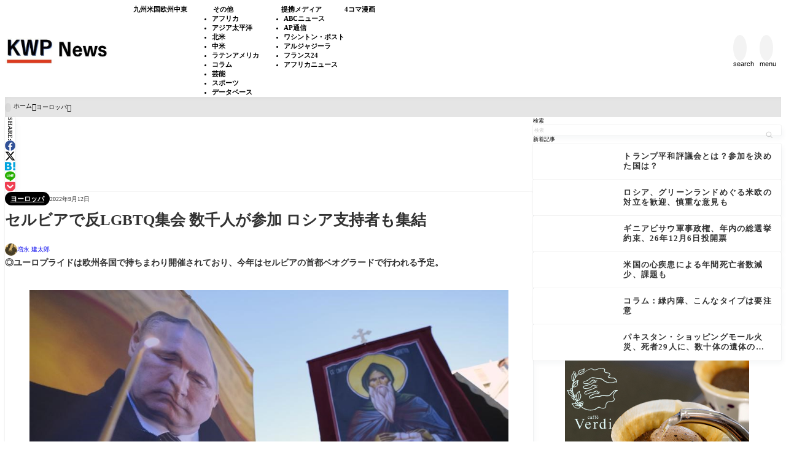

--- FILE ---
content_type: text/html; charset=UTF-8
request_url: https://kagonma-info.com/c0019/serbia_anti_lgbtq_protest_september_2022/
body_size: 22519
content:
<!DOCTYPE html><html lang="ja"><head prefix='og: http://ogp.me/ns# fb: http://ogp.me/ns/fb#'><meta charset="UTF-8"><meta http-equiv="X-UA-Compatible" content="IE=edge"><meta name="viewport" content="width=device-width, initial-scale=1"/><title>セルビアで反LGBTQ集会 数千人が参加 ロシア支持者も集結 - KWP News／九州と世界のニュース</title><meta name='robots' content='max-image-preview:large'/><meta name="description" content="◎ユーロプライドは欧州各国で持ちまわり開催されており、今年はセルビ"><meta property="og:locale" content="ja_JP"/><meta property="og:title" content="セルビアで反LGBTQ集会 数千人が参加 ロシア支持者も集結"/><meta property="og:description" content="◎ユーロプライドは欧州各国で持ちまわり開催されており、今年はセルビアの首都ベオグ"/><meta property="og:type" content="article"/><meta property="og:url" content="https://kagonma-info.com/c0019/serbia_anti_lgbtq_protest_september_2022/"/><meta property="og:image" content="https://kagonma-info.com/wp-content/uploads/2022/09/2022年9月11日／セルビア、首都ベオグラード、LGBTQイベントに反対する集会（Darko-Vojinovic／AP通信）.jpg"/><meta property="og:site_name" content="KWP News／九州と世界のニュース"/><meta name="twitter:card" content="summary_large_image"/><meta name="twitter:title" content="セルビアで反LGBTQ集会 数千人が参加 ロシア支持者も集結"/><meta name="twitter:url" content="https://kagonma-info.com/c0019/serbia_anti_lgbtq_protest_september_2022/"/><meta name="twitter:description" content="◎ユーロプライドは欧州各国で持ちまわり開催されており、今年はセルビアの首都ベオグ"/><meta name="twitter:image" content="https://kagonma-info.com/wp-content/uploads/2022/09/2022年9月11日／セルビア、首都ベオグラード、LGBTQイベントに反対する集会（Darko-Vojinovic／AP通信）.jpg"/><link rel="canonical" href="https://kagonma-info.com/c0019/serbia_anti_lgbtq_protest_september_2022/"/><link rel='dns-prefetch' href='//cdn.jsdelivr.net'/> <noscript><link rel="stylesheet" href="https://kagonma-info.com/wp-content/themes/rediver/assets/css/noscript.min.css" type="text/css" media="all"/></noscript><link rel='stylesheet' id='diver-style-css' href='https://kagonma-info.com/wp-content/themes/rediver/assets/css/style.min.css?ver=0.6.6' type='text/css' media='all'/><style id='wp-block-categories-inline-css' type='text/css'>.wp-block-categories{box-sizing:border-box}.wp-block-categories.alignleft{margin-right:2em}.wp-block-categories.alignright{margin-left:2em}.wp-block-categories.wp-block-categories-dropdown.aligncenter{text-align:center}.wp-block-categories .wp-block-categories__label{display:block;width:100%}</style><style id='wp-block-search-inline-css' type='text/css'>.wp-block-search__button{margin-left:10px;word-break:normal}.wp-block-search__button.has-icon{line-height:0}.wp-block-search__button svg{height:1.25em;min-height:24px;min-width:24px;width:1.25em;fill:currentColor;vertical-align:text-bottom}:where(.wp-block-search__button){border:1px solid #ccc;padding:6px 10px}.wp-block-search__inside-wrapper{display:flex;flex:auto;flex-wrap:nowrap;max-width:100%}.wp-block-search__label{width:100%}.wp-block-search.wp-block-search__button-only .wp-block-search__button{box-sizing:border-box;display:flex;flex-shrink:0;justify-content:center;margin-left:0;max-width:100%}.wp-block-search.wp-block-search__button-only .wp-block-search__inside-wrapper{min-width:0!important;transition-property:width}.wp-block-search.wp-block-search__button-only .wp-block-search__input{flex-basis:100%;transition-duration:.3s}.wp-block-search.wp-block-search__button-only.wp-block-search__searchfield-hidden,.wp-block-search.wp-block-search__button-only.wp-block-search__searchfield-hidden .wp-block-search__inside-wrapper{overflow:hidden}.wp-block-search.wp-block-search__button-only.wp-block-search__searchfield-hidden .wp-block-search__input{border-left-width:0!important;border-right-width:0!important;flex-basis:0;flex-grow:0;margin:0;min-width:0!important;padding-left:0!important;padding-right:0!important;width:0!important}:where(.wp-block-search__input){appearance:none;border:1px solid #949494;flex-grow:1;font-family:inherit;font-size:inherit;font-style:inherit;font-weight:inherit;letter-spacing:inherit;line-height:inherit;margin-left:0;margin-right:0;min-width:3rem;padding:8px;text-decoration:unset!important;text-transform:inherit}:where(.wp-block-search__button-inside .wp-block-search__inside-wrapper){background-color:#fff;border:1px solid #949494;box-sizing:border-box;padding:4px}:where(.wp-block-search__button-inside .wp-block-search__inside-wrapper) .wp-block-search__input{border:none;border-radius:0;padding:0 4px}:where(.wp-block-search__button-inside .wp-block-search__inside-wrapper) .wp-block-search__input:focus{outline:none}:where(.wp-block-search__button-inside .wp-block-search__inside-wrapper) :where(.wp-block-search__button){padding:4px 8px}.wp-block-search.aligncenter .wp-block-search__inside-wrapper{margin:auto}.wp-block[data-align="right"] .wp-block-search.wp-block-search__button-only .wp-block-search__inside-wrapper{float:right}.wp-block-search .wp-block-search__label{display:block;position:relative}.wp-block-search .wp-block-search__button,.wp-block-search .wp-block-search__input{border:none;border-radius:var(--rd--s--radius)}.wp-block-search .wp-block-search__input{box-shadow:var(--rd--s--shadow);flex:1}.wp-block-search .wp-block-search__button,.wp-block-search .wp-block-search__input{font-size:.9em}.wp-block-search .wp-block-search__button{background:rgb(var(--rd--c--secondary));color:rgb(var(--rd--c--secondary-on));padding:.5em .9em}.wp-block-search.wp-block-search__no-button .wp-block-search__inside-wrapper{align-items:center}.wp-block-search.wp-block-search__no-button .wp-block-search__inside-wrapper:before{content:"\e8b6";font-family:Google\ Symbols;font-size:1.5em;left:10px;position:absolute}.wp-block-search.wp-block-search__no-button .wp-block-search__inside-wrapper .wp-block-search__input{padding-left:3em}.wp-block-search.wp-block-search__button-inside .wp-block-search__inside-wrapper{background:rgb(var(--rd--c--primary,255 255 255));border:none;border-radius:var(--rd--s--radius);box-shadow:var(--rd--s--shadow);color:rgb(var(--rd--c--primary-on,0 0 0))}.wp-block-search.wp-block-search__button-inside .wp-block-search__inside-wrapper .wp-block-search__input{background:transparent;box-shadow:none;padding:0 1em}.wp-block-search.wp-block-search__button-inside .wp-block-search__inside-wrapper .wp-block-search__button{background:transparent;box-shadow:none;color:currentColor;font-size:.8em;margin:0;opacity:.4;padding-inline:.6em}</style><style id='wp-block-paragraph-inline-css' type='text/css'>.is-small-text{font-size:.875em}.is-regular-text{font-size:1em}.is-large-text{font-size:2.25em}.is-larger-text{font-size:3em}.has-drop-cap:not(:focus):first-letter{float:left;font-size:8.4em;font-style:normal;font-weight:100;line-height:.68;margin:.05em .1em 0 0;text-transform:uppercase}body.rtl .has-drop-cap:not(:focus):first-letter{float:none;margin-left:.1em}p.has-drop-cap.has-background{overflow:hidden}:root :where(p.has-background){padding:1.25em 2.375em}:where(p.has-text-color:not(.has-link-color)) a{color:inherit}p.has-text-align-left[style*="writing-mode:vertical-lr"],p.has-text-align-right[style*="writing-mode:vertical-rl"]{rotate:180deg}</style><style id='dbp-hr-style-inline-css' type='text/css'>.dbp-hr{-webkit-box-flex:1;background-color:currentColor;background-size:2px 1px;border:0;color:currentColor;flex:1;height:2px;margin-bottom:0;min-height:var(--dbp-hr--height,0);overflow:visible;padding:0;position:relative;text-align:center;width:100%}.dbp-hr.is-orientation-vertical{-webkit-box-flex:1;flex:1 0 auto;height:100px;width:1px}.dbp-hr:before{background-color:var(--dbp-hr--option--bg,#fff);border-radius:5px;color:inherit;display:inline-block;line-height:2em;padding:0 .5em;position:relative;top:calc(var(--dbp-hr--height)/2 + 50%);translate:0 -50%}.dbp-hr.is-align-left{margin-left:0}.dbp-hr.is-align-right{margin-right:0}.dbp-hr.style-dot{background-repeat:repeat-x}.dbp-hr.is-content-voice:before{background:var(--dbp-hr--option--bg,#fff);border-bottom:var(--dbp-hr--height,2px) var(--dbp-hr--option--style,solid);border-right:var(--dbp-hr--height,2px) var(--dbp-hr--option--style,solid);border-top-left-radius:10em;content:"";height:calc(var(--dbp-hr--height) + 1em);left:50%;padding:0;position:absolute;rotate:45deg;top:calc(var(--dbp-hr--height)/1.5 + 50%);translate:-50% -50%;width:calc(var(--dbp-hr--height) + 1em);z-index:1}.dbp-hr.is-content-text:before{content:attr(data-content);font-size:.9em;padding:0 1em}.dbp-hr.is-content-icon:before{font-size:calc(var(--dbp-hr--height) + 1.6em)}</style><style id='wp-block-group-inline-css' type='text/css'>.wp-block-group{box-sizing:border-box}:where(.wp-block-group.wp-block-group-is-layout-constrained){position:relative}</style><style id='wp-block-tag-cloud-inline-css' type='text/css'>.wp-block-tag-cloud{box-sizing:border-box}.wp-block-tag-cloud.aligncenter{justify-content:center;text-align:center}.wp-block-tag-cloud a{display:inline-block;margin-right:5px}.wp-block-tag-cloud span{display:inline-block;margin-left:5px;text-decoration:none}:root :where(.wp-block-tag-cloud.is-style-outline){display:flex;flex-wrap:wrap;gap:1ch}:root :where(.wp-block-tag-cloud.is-style-outline a){border:1px solid;font-size:unset!important;margin-right:0;padding:1ch 2ch;text-decoration:none!important}</style><style id='wp-block-library-inline-css' type='text/css'>:root{--wp-block-synced-color:#7a00df;--wp-block-synced-color--rgb:122 , 0 , 223;--wp-bound-block-color:var(--wp-block-synced-color);--wp-editor-canvas-background:#ddd;--wp-admin-theme-color:#007cba;--wp-admin-theme-color--rgb:0 , 124 , 186;--wp-admin-theme-color-darker-10:#006ba1;--wp-admin-theme-color-darker-10--rgb:0 , 107 , 160.5;--wp-admin-theme-color-darker-20:#005a87;--wp-admin-theme-color-darker-20--rgb:0 , 90 , 135;--wp-admin-border-width-focus:2px}@media (min-resolution:192dpi){:root{--wp-admin-border-width-focus:1.5px}}.wp-element-button{cursor:pointer}:root .has-very-light-gray-background-color{background-color:#eee}:root .has-very-dark-gray-background-color{background-color:#313131}:root .has-very-light-gray-color{color:#eee}:root .has-very-dark-gray-color{color:#313131}:root .has-vivid-green-cyan-to-vivid-cyan-blue-gradient-background{background:linear-gradient(135deg,#00d084,#0693e3)}:root .has-purple-crush-gradient-background{background:linear-gradient(135deg,#34e2e4,#4721fb 50%,#ab1dfe)}:root .has-hazy-dawn-gradient-background{background:linear-gradient(135deg,#faaca8,#dad0ec)}:root .has-subdued-olive-gradient-background{background:linear-gradient(135deg,#fafae1,#67a671)}:root .has-atomic-cream-gradient-background{background:linear-gradient(135deg,#fdd79a,#004a59)}:root .has-nightshade-gradient-background{background:linear-gradient(135deg,#330968,#31cdcf)}:root .has-midnight-gradient-background{background:linear-gradient(135deg,#020381,#2874fc)}:root{--wp--preset--font-size--normal:16px;--wp--preset--font-size--huge:42px}.has-regular-font-size{font-size:1em}.has-larger-font-size{font-size:2.625em}.has-normal-font-size{font-size:var(--wp--preset--font-size--normal)}.has-huge-font-size{font-size:var(--wp--preset--font-size--huge)}.has-text-align-center{text-align:center}.has-text-align-left{text-align:left}.has-text-align-right{text-align:right}.has-fit-text{white-space:nowrap!important}#end-resizable-editor-section{display:none}.aligncenter{clear:both}.items-justified-left{justify-content:flex-start}.items-justified-center{justify-content:center}.items-justified-right{justify-content:flex-end}.items-justified-space-between{justify-content:space-between}.screen-reader-text{border:0;clip-path:inset(50%);height:1px;margin:-1px;overflow:hidden;padding:0;position:absolute;width:1px;word-wrap:normal!important}.screen-reader-text:focus{background-color:#ddd;clip-path:none;color:#444;display:block;font-size:1em;height:auto;left:5px;line-height:normal;padding:15px 23px 14px;text-decoration:none;top:5px;width:auto;z-index:100000}html :where(.has-border-color){border-style:solid}html :where([style*=border-top-color]){border-top-style:solid}html :where([style*=border-right-color]){border-right-style:solid}html :where([style*=border-bottom-color]){border-bottom-style:solid}html :where([style*=border-left-color]){border-left-style:solid}html :where([style*=border-width]){border-style:solid}html :where([style*=border-top-width]){border-top-style:solid}html :where([style*=border-right-width]){border-right-style:solid}html :where([style*=border-bottom-width]){border-bottom-style:solid}html :where([style*=border-left-width]){border-left-style:solid}html :where(img[class*=wp-image-]){height:auto;max-width:100%}:where(figure){margin:0 0 1em}html :where(.is-position-sticky){--wp-admin--admin-bar--position-offset:var(--wp-admin--admin-bar--height,0)}@media screen and (max-width:600px){html :where(.is-position-sticky){--wp-admin--admin-bar--position-offset:0}}</style><style id='wp-block-heading-inline-css' type='text/css'>h1:where(.wp-block-heading).has-background,h2:where(.wp-block-heading).has-background,h3:where(.wp-block-heading).has-background,h4:where(.wp-block-heading).has-background,h5:where(.wp-block-heading).has-background,h6:where(.wp-block-heading).has-background{padding:1.25em 2.375em}h1.has-text-align-left[style*=writing-mode]:where([style*=vertical-lr]),h1.has-text-align-right[style*=writing-mode]:where([style*=vertical-rl]),h2.has-text-align-left[style*=writing-mode]:where([style*=vertical-lr]),h2.has-text-align-right[style*=writing-mode]:where([style*=vertical-rl]),h3.has-text-align-left[style*=writing-mode]:where([style*=vertical-lr]),h3.has-text-align-right[style*=writing-mode]:where([style*=vertical-rl]),h4.has-text-align-left[style*=writing-mode]:where([style*=vertical-lr]),h4.has-text-align-right[style*=writing-mode]:where([style*=vertical-rl]),h5.has-text-align-left[style*=writing-mode]:where([style*=vertical-lr]),h5.has-text-align-right[style*=writing-mode]:where([style*=vertical-rl]),h6.has-text-align-left[style*=writing-mode]:where([style*=vertical-lr]),h6.has-text-align-right[style*=writing-mode]:where([style*=vertical-rl]){rotate:180deg}</style><style id='wp-block-image-inline-css' type='text/css'>.wp-block-image>a,.wp-block-image>figure>a{display:inline-block}.wp-block-image img{box-sizing:border-box;height:auto;max-width:100%;vertical-align:bottom}@media not (prefers-reduced-motion){.wp-block-image img.hide{visibility:hidden}.wp-block-image img.show{animation:show-content-image .4s}}.wp-block-image[style*="border-radius"] img,.wp-block-image[style*="border-radius"]>a{border-radius:inherit}.wp-block-image.has-custom-border img{box-sizing:border-box}.wp-block-image.aligncenter{text-align:center}.wp-block-image.alignfull>a,.wp-block-image.alignwide>a{width:100%}.wp-block-image.alignfull img,.wp-block-image.alignwide img{height:auto;width:100%}.wp-block-image .aligncenter,.wp-block-image .alignleft,.wp-block-image .alignright,.wp-block-image.aligncenter,.wp-block-image.alignleft,.wp-block-image.alignright{display:table}.wp-block-image .aligncenter>figcaption,.wp-block-image .alignleft>figcaption,.wp-block-image .alignright>figcaption,.wp-block-image.aligncenter>figcaption,.wp-block-image.alignleft>figcaption,.wp-block-image.alignright>figcaption{caption-side:bottom;display:table-caption}.wp-block-image .alignleft{float:left;margin:.5em 1em .5em 0}.wp-block-image .alignright{float:right;margin:.5em 0 .5em 1em}.wp-block-image .aligncenter{margin-left:auto;margin-right:auto}.wp-block-image :where(figcaption){margin-bottom:1em;margin-top:.5em}.wp-block-image.is-style-circle-mask img{border-radius:9999px}@supports ((-webkit-mask-image:none) or (mask-image:none)) or (-webkit-mask-image:none){.wp-block-image.is-style-circle-mask img{border-radius:0;-webkit-mask-image:url('data:image/svg+xml;utf8,<svg viewBox="0 0 100 100" xmlns="http://www.w3.org/2000/svg"><circle cx="50" cy="50" r="50"/></svg>');mask-image:url('data:image/svg+xml;utf8,<svg viewBox="0 0 100 100" xmlns="http://www.w3.org/2000/svg"><circle cx="50" cy="50" r="50"/></svg>');mask-mode:alpha;-webkit-mask-position:center;mask-position:center;-webkit-mask-repeat:no-repeat;mask-repeat:no-repeat;-webkit-mask-size:contain;mask-size:contain}}:root :where(.wp-block-image.is-style-rounded img,.wp-block-image .is-style-rounded img){border-radius:9999px}.wp-block-image figure{margin:0}.wp-lightbox-container{display:flex;flex-direction:column;position:relative}.wp-lightbox-container img{cursor:zoom-in}.wp-lightbox-container img:hover+button{opacity:1}.wp-lightbox-container button{align-items:center;backdrop-filter:blur(16px) saturate(180%);background-color:#5a5a5a40;border:none;border-radius:4px;cursor:zoom-in;display:flex;height:20px;justify-content:center;opacity:0;padding:0;position:absolute;right:16px;text-align:center;top:16px;width:20px;z-index:100}@media not (prefers-reduced-motion){.wp-lightbox-container button{transition:opacity .2s ease}}.wp-lightbox-container button:focus-visible{outline:3px auto #5a5a5a40;outline:3px auto -webkit-focus-ring-color;outline-offset:3px}.wp-lightbox-container button:hover{cursor:pointer;opacity:1}.wp-lightbox-container button:focus{opacity:1}.wp-lightbox-container button:focus,.wp-lightbox-container button:hover,.wp-lightbox-container button:not(:hover):not(:active):not(.has-background){background-color:#5a5a5a40;border:none}.wp-lightbox-overlay{box-sizing:border-box;cursor:zoom-out;height:100vh;left:0;overflow:hidden;position:fixed;top:0;visibility:hidden;width:100%;z-index:100000}.wp-lightbox-overlay .close-button{align-items:center;cursor:pointer;display:flex;justify-content:center;min-height:40px;min-width:40px;padding:0;position:absolute;right:calc(env(safe-area-inset-right) + 16px);top:calc(env(safe-area-inset-top) + 16px);z-index:5000000}.wp-lightbox-overlay .close-button:focus,.wp-lightbox-overlay .close-button:hover,.wp-lightbox-overlay .close-button:not(:hover):not(:active):not(.has-background){background:none;border:none}.wp-lightbox-overlay .lightbox-image-container{height:var(--wp--lightbox-container-height);left:50%;overflow:hidden;position:absolute;top:50%;transform:translate(-50%,-50%);transform-origin:top left;width:var(--wp--lightbox-container-width);z-index:9999999999}.wp-lightbox-overlay .wp-block-image{align-items:center;box-sizing:border-box;display:flex;height:100%;justify-content:center;margin:0;position:relative;transform-origin:0 0;width:100%;z-index:3000000}.wp-lightbox-overlay .wp-block-image img{height:var(--wp--lightbox-image-height);min-height:var(--wp--lightbox-image-height);min-width:var(--wp--lightbox-image-width);width:var(--wp--lightbox-image-width)}.wp-lightbox-overlay .wp-block-image figcaption{display:none}.wp-lightbox-overlay button{background:none;border:none}.wp-lightbox-overlay .scrim{background-color:#fff;height:100%;opacity:.9;position:absolute;width:100%;z-index:2000000}.wp-lightbox-overlay.active{visibility:visible}@media not (prefers-reduced-motion){.wp-lightbox-overlay.active{animation:turn-on-visibility .25s both}.wp-lightbox-overlay.active img{animation:turn-on-visibility .35s both}.wp-lightbox-overlay.show-closing-animation:not(.active){animation:turn-off-visibility .35s both}.wp-lightbox-overlay.show-closing-animation:not(.active) img{animation:turn-off-visibility .25s both}.wp-lightbox-overlay.zoom.active{animation:none;opacity:1;visibility:visible}.wp-lightbox-overlay.zoom.active .lightbox-image-container{animation:lightbox-zoom-in .4s}.wp-lightbox-overlay.zoom.active .lightbox-image-container img{animation:none}.wp-lightbox-overlay.zoom.active .scrim{animation:turn-on-visibility .4s forwards}.wp-lightbox-overlay.zoom.show-closing-animation:not(.active){animation:none}.wp-lightbox-overlay.zoom.show-closing-animation:not(.active) .lightbox-image-container{animation:lightbox-zoom-out .4s}.wp-lightbox-overlay.zoom.show-closing-animation:not(.active) .lightbox-image-container img{animation:none}.wp-lightbox-overlay.zoom.show-closing-animation:not(.active) .scrim{animation:turn-off-visibility .4s forwards}}@keyframes show-content-image{0%{visibility:hidden}99%{visibility:hidden}to{visibility:visible}}@keyframes turn-on-visibility{0%{opacity:0}to{opacity:1}}@keyframes turn-off-visibility{0%{opacity:1;visibility:visible}99%{opacity:0;visibility:visible}to{opacity:0;visibility:hidden}}@keyframes lightbox-zoom-in{0%{transform:translate(calc((-100vw + var(--wp--lightbox-scrollbar-width))/2 + var(--wp--lightbox-initial-left-position)),calc(-50vh + var(--wp--lightbox-initial-top-position))) scale(var(--wp--lightbox-scale))}to{transform:translate(-50%,-50%) scale(1)}}@keyframes lightbox-zoom-out{0%{transform:translate(-50%,-50%) scale(1);visibility:visible}99%{visibility:visible}to{transform:translate(calc((-100vw + var(--wp--lightbox-scrollbar-width))/2 + var(--wp--lightbox-initial-left-position)),calc(-50vh + var(--wp--lightbox-initial-top-position))) scale(var(--wp--lightbox-scale));visibility:hidden}}</style><style id='global-styles-inline-css' type='text/css'>:root{--wp--preset--aspect-ratio--square:1;--wp--preset--aspect-ratio--4-3: 4/3;--wp--preset--aspect-ratio--3-4: 3/4;--wp--preset--aspect-ratio--3-2: 3/2;--wp--preset--aspect-ratio--2-3: 2/3;--wp--preset--aspect-ratio--16-9: 16/9;--wp--preset--aspect-ratio--9-16: 9/16;--wp--preset--color--black:#000;--wp--preset--color--cyan-bluish-gray:#abb8c3;--wp--preset--color--white:#fff;--wp--preset--color--pale-pink:#f78da7;--wp--preset--color--vivid-red:#cf2e2e;--wp--preset--color--luminous-vivid-orange:#ff6900;--wp--preset--color--luminous-vivid-amber:#fcb900;--wp--preset--color--light-green-cyan:#7bdcb5;--wp--preset--color--vivid-green-cyan:#00d084;--wp--preset--color--pale-cyan-blue:#8ed1fc;--wp--preset--color--vivid-cyan-blue:#0693e3;--wp--preset--color--vivid-purple:#9b51e0;--wp--preset--color--diver-status-classic:#c8c8c8;--wp--preset--color--diver-status-information:#2e59aa;--wp--preset--color--diver-status-success:#59e57a;--wp--preset--color--diver-status-warning:#ffc107;--wp--preset--color--diver-status-error:#ff2323;--wp--preset--color--diver-status-bad:#4477bf;--wp--preset--color--diver-status-good:#f49173;--wp--preset--color--diver-text-1: rgb(242 242 242);--wp--preset--color--diver-text-2: rgb(229 229 229);--wp--preset--color--diver-text-3: rgb(204 204 204);--wp--preset--color--diver-text-4: rgb(153 153 153);--wp--preset--color--diver-text: rgb(0 0 0);--wp--preset--color--diver-background: rgb(249 249 249);--wp--preset--color--diver-secondary-1: rgb(253 253 253);--wp--preset--color--diver-secondary-2: rgb(252 252 252);--wp--preset--color--diver-secondary-3: rgb(250 250 250);--wp--preset--color--diver-secondary-4: rgb(245 245 245);--wp--preset--color--diver-secondary: rgb(232 232 232);--wp--preset--color--diver-secondary-on: rgb(1 1 1);--wp--preset--color--diver-primary: rgb(255 255 255);--wp--preset--color--diver-primary-on: rgb(51 51 51);--wp--preset--color--diver-link: rgb(34 113 177);--wp--preset--color--diver-secondary-v: rgb(254 254 254);--wp--preset--color--diver-accent: rgb(0 0 0);--wp--preset--gradient--vivid-cyan-blue-to-vivid-purple:linear-gradient(135deg,#0693e3 0%,#9b51e0 100%);--wp--preset--gradient--light-green-cyan-to-vivid-green-cyan:linear-gradient(135deg,#7adcb4 0%,#00d082 100%);--wp--preset--gradient--luminous-vivid-amber-to-luminous-vivid-orange:linear-gradient(135deg,#fcb900 0%,#ff6900 100%);--wp--preset--gradient--luminous-vivid-orange-to-vivid-red:linear-gradient(135deg,#ff6900 0%,#cf2e2e 100%);--wp--preset--gradient--very-light-gray-to-cyan-bluish-gray:linear-gradient(135deg,#eee 0%,#a9b8c3 100%);--wp--preset--gradient--cool-to-warm-spectrum:linear-gradient(135deg,#4aeadc 0%,#9778d1 20%,#cf2aba 40%,#ee2c82 60%,#fb6962 80%,#fef84c 100%);--wp--preset--gradient--blush-light-purple:linear-gradient(135deg,#ffceec 0%,#9896f0 100%);--wp--preset--gradient--blush-bordeaux:linear-gradient(135deg,#fecda5 0%,#fe2d2d 50%,#6b003e 100%);--wp--preset--gradient--luminous-dusk:linear-gradient(135deg,#ffcb70 0%,#c751c0 50%,#4158d0 100%);--wp--preset--gradient--pale-ocean:linear-gradient(135deg,#fff5cb 0%,#b6e3d4 50%,#33a7b5 100%);--wp--preset--gradient--electric-grass:linear-gradient(135deg,#caf880 0%,#71ce7e 100%);--wp--preset--gradient--midnight:linear-gradient(135deg,#020381 0%,#2874fc 100%);--wp--preset--gradient--diver-dark: linear-gradient(12deg,#000,rgb(232 232 232));--wp--preset--gradient--diver-light: linear-gradient(12deg,#fff,rgb(232 232 232));--wp--preset--gradient--diver-rich: linear-gradient(25deg,transparent 10%,rgb(255 255 255/.5) 20%,transparent 40%,rgb(0 0 0/.3) 60%,transparent 80%, rgb(255 255 255/.5) 90%),rgb(232 232 232);--wp--preset--gradient--diver-gold:linear-gradient(45deg,#b67b03 0%,#daaf08 45%,#fee9a0 70%,#daaf08 85%,#b67b03 90% 100%);--wp--preset--gradient--diver-silver:linear-gradient(45deg,#757575 0%,#9e9e9e 45%,#e8e8e8 70%,#9e9e9e 85%,#757575 90% 100%);--wp--preset--font-size--small: clamp(1.2rem, 1.2rem + ((1vw - 0.2rem) * 0.348), 1.4rem);--wp--preset--font-size--medium: clamp(1.4rem, 1.4rem + ((1vw - 0.2rem) * 0.348), 1.6rem);--wp--preset--font-size--large: clamp(1.6rem, 1.6rem + ((1vw - 0.2rem) * 0.348), 1.8rem);--wp--preset--font-size--x-large: clamp(25.014px, 1.563rem + ((1vw - 3.2px) * 1.846), 42px);--wp--preset--font-size--xsmall: clamp(1.1rem, 1.1rem + ((1vw - 0.2rem) * 0.348), 1.3rem);--wp--preset--font-size--xlarge: clamp(1.8rem, 1.8rem + ((1vw - 0.2rem) * 0.696), 2.2rem);--wp--preset--spacing--20: clamp(1rem, 0.63vw + 0.63rem, 1.4rem);--wp--preset--spacing--30: clamp(1.5rem, 0.98vw + 0.74rem, 1.96rem);--wp--preset--spacing--40: clamp(2.2rem, 1.52vw + 0.85rem, 2.74rem);--wp--preset--spacing--50: clamp(3rem, 2.33vw + 0.96rem, 3.84rem);--wp--preset--spacing--60: clamp(4.2rem, 3.51vw + 1.02rem, 5.38rem);--wp--preset--spacing--70: clamp(6.2rem, 5.26vw + 1rem, 7.53rem);--wp--preset--spacing--80: clamp(8rem, 7.82vw + 0.84rem, 10.54rem);--wp--preset--shadow--natural:6px 6px 9px rgba(0,0,0,.2);--wp--preset--shadow--deep:12px 12px 50px rgba(0,0,0,.4);--wp--preset--shadow--sharp:6px 6px 0 rgba(0,0,0,.2);--wp--preset--shadow--outlined:6px 6px 0 -3px #fff , 6px 6px #000;--wp--preset--shadow--crisp:6px 6px 0 #000;--wp--preset--shadow--outline-shadow: 2px 3px 8px rgb(0 0 0/.1),0 0 0 1px rgb(0 0 0/.05);--wp--preset--shadow--min-sharp: 2px 3px rgb(0 0 0/.1);--wp--custom--font-size: clamp(1.5rem, 0.97265625rem + 0.9375vw, 2.0625rem)}:root{--wp--style--global--content-size:900px;--wp--style--global--wide-size:1240px}:where(body) {margin:0}.wp-site-blocks{padding-top:var(--wp--style--root--padding-top);padding-bottom:var(--wp--style--root--padding-bottom)}.has-global-padding{padding-right:var(--wp--style--root--padding-right);padding-left:var(--wp--style--root--padding-left)}.has-global-padding>.alignfull{margin-right: calc(var(--wp--style--root--padding-right) * -1);margin-left: calc(var(--wp--style--root--padding-left) * -1)}.has-global-padding :where(:not(.alignfull.is-layout-flow) > .has-global-padding:not(.wp-block-block, .alignfull)) {padding-right:0;padding-left:0}.has-global-padding :where(:not(.alignfull.is-layout-flow) > .has-global-padding:not(.wp-block-block, .alignfull)) > .alignfull {margin-left:0;margin-right:0}.wp-site-blocks>.alignleft{float:left;margin-right:2em}.wp-site-blocks>.alignright{float:right;margin-left:2em}.wp-site-blocks>.aligncenter{justify-content:center;margin-left:auto;margin-right:auto}:where(.wp-site-blocks) > * {margin-block-start:var(--wp--preset--spacing--40);margin-block-end:0}:where(.wp-site-blocks) > :first-child {margin-block-start:0}:where(.wp-site-blocks) > :last-child {margin-block-end:0}:root{--wp--style--block-gap:var(--wp--preset--spacing--40)}:root :where(.is-layout-flow) > :first-child{margin-block-start:0}:root :where(.is-layout-flow) > :last-child{margin-block-end:0}:root :where(.is-layout-flow) > *{margin-block-start:var(--wp--preset--spacing--40);margin-block-end:0}:root :where(.is-layout-constrained) > :first-child{margin-block-start:0}:root :where(.is-layout-constrained) > :last-child{margin-block-end:0}:root :where(.is-layout-constrained) > *{margin-block-start:var(--wp--preset--spacing--40);margin-block-end:0}:root :where(.is-layout-flex){gap:var(--wp--preset--spacing--40)}:root :where(.is-layout-grid){gap:var(--wp--preset--spacing--40)}.is-layout-flow>.alignleft{float:left;margin-inline-start:0;margin-inline-end:2em}.is-layout-flow>.alignright{float:right;margin-inline-start:2em;margin-inline-end:0}.is-layout-flow>.aligncenter{margin-left:auto!important;margin-right:auto!important}.is-layout-constrained>.alignleft{float:left;margin-inline-start:0;margin-inline-end:2em}.is-layout-constrained>.alignright{float:right;margin-inline-start:2em;margin-inline-end:0}.is-layout-constrained>.aligncenter{margin-left:auto!important;margin-right:auto!important}.is-layout-constrained > :where(:not(.alignleft):not(.alignright):not(.alignfull)){max-width:var(--wp--style--global--content-size);margin-left:auto!important;margin-right:auto!important}.is-layout-constrained>.alignwide{max-width:var(--wp--style--global--wide-size)}body .is-layout-flex{display:flex}.is-layout-flex{flex-wrap:wrap;align-items:center}.is-layout-flex > :is(*, div){margin:0}body .is-layout-grid{display:grid}.is-layout-grid > :is(*, div){margin:0}body{--wp--style--root--padding-top:0;--wp--style--root--padding-right:0;--wp--style--root--padding-bottom:0;--wp--style--root--padding-left:0}:root :where(.wp-element-button, .wp-block-button__link){background-color:#32373c;border-width:0;color:#fff;font-family:inherit;font-size:inherit;font-style:inherit;font-weight:inherit;letter-spacing:inherit;line-height:inherit;padding-top: calc(0.667em + 2px);padding-right: calc(1.333em + 2px);padding-bottom: calc(0.667em + 2px);padding-left: calc(1.333em + 2px);text-decoration:none;text-transform:inherit}.has-black-color{color:var(--wp--preset--color--black)!important}.has-cyan-bluish-gray-color{color:var(--wp--preset--color--cyan-bluish-gray)!important}.has-white-color{color:var(--wp--preset--color--white)!important}.has-pale-pink-color{color:var(--wp--preset--color--pale-pink)!important}.has-vivid-red-color{color:var(--wp--preset--color--vivid-red)!important}.has-luminous-vivid-orange-color{color:var(--wp--preset--color--luminous-vivid-orange)!important}.has-luminous-vivid-amber-color{color:var(--wp--preset--color--luminous-vivid-amber)!important}.has-light-green-cyan-color{color:var(--wp--preset--color--light-green-cyan)!important}.has-vivid-green-cyan-color{color:var(--wp--preset--color--vivid-green-cyan)!important}.has-pale-cyan-blue-color{color:var(--wp--preset--color--pale-cyan-blue)!important}.has-vivid-cyan-blue-color{color:var(--wp--preset--color--vivid-cyan-blue)!important}.has-vivid-purple-color{color:var(--wp--preset--color--vivid-purple)!important}.has-diver-status-classic-color{color:var(--wp--preset--color--diver-status-classic)!important}.has-diver-status-information-color{color:var(--wp--preset--color--diver-status-information)!important}.has-diver-status-success-color{color:var(--wp--preset--color--diver-status-success)!important}.has-diver-status-warning-color{color:var(--wp--preset--color--diver-status-warning)!important}.has-diver-status-error-color{color:var(--wp--preset--color--diver-status-error)!important}.has-diver-status-bad-color{color:var(--wp--preset--color--diver-status-bad)!important}.has-diver-status-good-color{color:var(--wp--preset--color--diver-status-good)!important}.has-diver-text-1-color{color:var(--wp--preset--color--diver-text-1)!important}.has-diver-text-2-color{color:var(--wp--preset--color--diver-text-2)!important}.has-diver-text-3-color{color:var(--wp--preset--color--diver-text-3)!important}.has-diver-text-4-color{color:var(--wp--preset--color--diver-text-4)!important}.has-diver-text-color{color:var(--wp--preset--color--diver-text)!important}.has-diver-background-color{color:var(--wp--preset--color--diver-background)!important}.has-diver-secondary-1-color{color:var(--wp--preset--color--diver-secondary-1)!important}.has-diver-secondary-2-color{color:var(--wp--preset--color--diver-secondary-2)!important}.has-diver-secondary-3-color{color:var(--wp--preset--color--diver-secondary-3)!important}.has-diver-secondary-4-color{color:var(--wp--preset--color--diver-secondary-4)!important}.has-diver-secondary-color{color:var(--wp--preset--color--diver-secondary)!important}.has-diver-secondary-on-color{color:var(--wp--preset--color--diver-secondary-on)!important}.has-diver-primary-color{color:var(--wp--preset--color--diver-primary)!important}.has-diver-primary-on-color{color:var(--wp--preset--color--diver-primary-on)!important}.has-diver-link-color{color:var(--wp--preset--color--diver-link)!important}.has-diver-secondary-v-color{color:var(--wp--preset--color--diver-secondary-v)!important}.has-diver-accent-color{color:var(--wp--preset--color--diver-accent)!important}.has-black-background-color{background-color:var(--wp--preset--color--black)!important}.has-cyan-bluish-gray-background-color{background-color:var(--wp--preset--color--cyan-bluish-gray)!important}.has-white-background-color{background-color:var(--wp--preset--color--white)!important}.has-pale-pink-background-color{background-color:var(--wp--preset--color--pale-pink)!important}.has-vivid-red-background-color{background-color:var(--wp--preset--color--vivid-red)!important}.has-luminous-vivid-orange-background-color{background-color:var(--wp--preset--color--luminous-vivid-orange)!important}.has-luminous-vivid-amber-background-color{background-color:var(--wp--preset--color--luminous-vivid-amber)!important}.has-light-green-cyan-background-color{background-color:var(--wp--preset--color--light-green-cyan)!important}.has-vivid-green-cyan-background-color{background-color:var(--wp--preset--color--vivid-green-cyan)!important}.has-pale-cyan-blue-background-color{background-color:var(--wp--preset--color--pale-cyan-blue)!important}.has-vivid-cyan-blue-background-color{background-color:var(--wp--preset--color--vivid-cyan-blue)!important}.has-vivid-purple-background-color{background-color:var(--wp--preset--color--vivid-purple)!important}.has-diver-status-classic-background-color{background-color:var(--wp--preset--color--diver-status-classic)!important}.has-diver-status-information-background-color{background-color:var(--wp--preset--color--diver-status-information)!important}.has-diver-status-success-background-color{background-color:var(--wp--preset--color--diver-status-success)!important}.has-diver-status-warning-background-color{background-color:var(--wp--preset--color--diver-status-warning)!important}.has-diver-status-error-background-color{background-color:var(--wp--preset--color--diver-status-error)!important}.has-diver-status-bad-background-color{background-color:var(--wp--preset--color--diver-status-bad)!important}.has-diver-status-good-background-color{background-color:var(--wp--preset--color--diver-status-good)!important}.has-diver-text-1-background-color{background-color:var(--wp--preset--color--diver-text-1)!important}.has-diver-text-2-background-color{background-color:var(--wp--preset--color--diver-text-2)!important}.has-diver-text-3-background-color{background-color:var(--wp--preset--color--diver-text-3)!important}.has-diver-text-4-background-color{background-color:var(--wp--preset--color--diver-text-4)!important}.has-diver-text-background-color{background-color:var(--wp--preset--color--diver-text)!important}.has-diver-background-background-color{background-color:var(--wp--preset--color--diver-background)!important}.has-diver-secondary-1-background-color{background-color:var(--wp--preset--color--diver-secondary-1)!important}.has-diver-secondary-2-background-color{background-color:var(--wp--preset--color--diver-secondary-2)!important}.has-diver-secondary-3-background-color{background-color:var(--wp--preset--color--diver-secondary-3)!important}.has-diver-secondary-4-background-color{background-color:var(--wp--preset--color--diver-secondary-4)!important}.has-diver-secondary-background-color{background-color:var(--wp--preset--color--diver-secondary)!important}.has-diver-secondary-on-background-color{background-color:var(--wp--preset--color--diver-secondary-on)!important}.has-diver-primary-background-color{background-color:var(--wp--preset--color--diver-primary)!important}.has-diver-primary-on-background-color{background-color:var(--wp--preset--color--diver-primary-on)!important}.has-diver-link-background-color{background-color:var(--wp--preset--color--diver-link)!important}.has-diver-secondary-v-background-color{background-color:var(--wp--preset--color--diver-secondary-v)!important}.has-diver-accent-background-color{background-color:var(--wp--preset--color--diver-accent)!important}.has-black-border-color{border-color:var(--wp--preset--color--black)!important}.has-cyan-bluish-gray-border-color{border-color:var(--wp--preset--color--cyan-bluish-gray)!important}.has-white-border-color{border-color:var(--wp--preset--color--white)!important}.has-pale-pink-border-color{border-color:var(--wp--preset--color--pale-pink)!important}.has-vivid-red-border-color{border-color:var(--wp--preset--color--vivid-red)!important}.has-luminous-vivid-orange-border-color{border-color:var(--wp--preset--color--luminous-vivid-orange)!important}.has-luminous-vivid-amber-border-color{border-color:var(--wp--preset--color--luminous-vivid-amber)!important}.has-light-green-cyan-border-color{border-color:var(--wp--preset--color--light-green-cyan)!important}.has-vivid-green-cyan-border-color{border-color:var(--wp--preset--color--vivid-green-cyan)!important}.has-pale-cyan-blue-border-color{border-color:var(--wp--preset--color--pale-cyan-blue)!important}.has-vivid-cyan-blue-border-color{border-color:var(--wp--preset--color--vivid-cyan-blue)!important}.has-vivid-purple-border-color{border-color:var(--wp--preset--color--vivid-purple)!important}.has-diver-status-classic-border-color{border-color:var(--wp--preset--color--diver-status-classic)!important}.has-diver-status-information-border-color{border-color:var(--wp--preset--color--diver-status-information)!important}.has-diver-status-success-border-color{border-color:var(--wp--preset--color--diver-status-success)!important}.has-diver-status-warning-border-color{border-color:var(--wp--preset--color--diver-status-warning)!important}.has-diver-status-error-border-color{border-color:var(--wp--preset--color--diver-status-error)!important}.has-diver-status-bad-border-color{border-color:var(--wp--preset--color--diver-status-bad)!important}.has-diver-status-good-border-color{border-color:var(--wp--preset--color--diver-status-good)!important}.has-diver-text-1-border-color{border-color:var(--wp--preset--color--diver-text-1)!important}.has-diver-text-2-border-color{border-color:var(--wp--preset--color--diver-text-2)!important}.has-diver-text-3-border-color{border-color:var(--wp--preset--color--diver-text-3)!important}.has-diver-text-4-border-color{border-color:var(--wp--preset--color--diver-text-4)!important}.has-diver-text-border-color{border-color:var(--wp--preset--color--diver-text)!important}.has-diver-background-border-color{border-color:var(--wp--preset--color--diver-background)!important}.has-diver-secondary-1-border-color{border-color:var(--wp--preset--color--diver-secondary-1)!important}.has-diver-secondary-2-border-color{border-color:var(--wp--preset--color--diver-secondary-2)!important}.has-diver-secondary-3-border-color{border-color:var(--wp--preset--color--diver-secondary-3)!important}.has-diver-secondary-4-border-color{border-color:var(--wp--preset--color--diver-secondary-4)!important}.has-diver-secondary-border-color{border-color:var(--wp--preset--color--diver-secondary)!important}.has-diver-secondary-on-border-color{border-color:var(--wp--preset--color--diver-secondary-on)!important}.has-diver-primary-border-color{border-color:var(--wp--preset--color--diver-primary)!important}.has-diver-primary-on-border-color{border-color:var(--wp--preset--color--diver-primary-on)!important}.has-diver-link-border-color{border-color:var(--wp--preset--color--diver-link)!important}.has-diver-secondary-v-border-color{border-color:var(--wp--preset--color--diver-secondary-v)!important}.has-diver-accent-border-color{border-color:var(--wp--preset--color--diver-accent)!important}.has-vivid-cyan-blue-to-vivid-purple-gradient-background{background:var(--wp--preset--gradient--vivid-cyan-blue-to-vivid-purple)!important}.has-light-green-cyan-to-vivid-green-cyan-gradient-background{background:var(--wp--preset--gradient--light-green-cyan-to-vivid-green-cyan)!important}.has-luminous-vivid-amber-to-luminous-vivid-orange-gradient-background{background:var(--wp--preset--gradient--luminous-vivid-amber-to-luminous-vivid-orange)!important}.has-luminous-vivid-orange-to-vivid-red-gradient-background{background:var(--wp--preset--gradient--luminous-vivid-orange-to-vivid-red)!important}.has-very-light-gray-to-cyan-bluish-gray-gradient-background{background:var(--wp--preset--gradient--very-light-gray-to-cyan-bluish-gray)!important}.has-cool-to-warm-spectrum-gradient-background{background:var(--wp--preset--gradient--cool-to-warm-spectrum)!important}.has-blush-light-purple-gradient-background{background:var(--wp--preset--gradient--blush-light-purple)!important}.has-blush-bordeaux-gradient-background{background:var(--wp--preset--gradient--blush-bordeaux)!important}.has-luminous-dusk-gradient-background{background:var(--wp--preset--gradient--luminous-dusk)!important}.has-pale-ocean-gradient-background{background:var(--wp--preset--gradient--pale-ocean)!important}.has-electric-grass-gradient-background{background:var(--wp--preset--gradient--electric-grass)!important}.has-midnight-gradient-background{background:var(--wp--preset--gradient--midnight)!important}.has-diver-dark-gradient-background{background:var(--wp--preset--gradient--diver-dark)!important}.has-diver-light-gradient-background{background:var(--wp--preset--gradient--diver-light)!important}.has-diver-rich-gradient-background{background:var(--wp--preset--gradient--diver-rich)!important}.has-diver-gold-gradient-background{background:var(--wp--preset--gradient--diver-gold)!important}.has-diver-silver-gradient-background{background:var(--wp--preset--gradient--diver-silver)!important}.has-small-font-size{font-size:var(--wp--preset--font-size--small)!important}.has-medium-font-size{font-size:var(--wp--preset--font-size--medium)!important}.has-large-font-size{font-size:var(--wp--preset--font-size--large)!important}.has-x-large-font-size{font-size:var(--wp--preset--font-size--x-large)!important}.has-xsmall-font-size{font-size:var(--wp--preset--font-size--xsmall)!important}.has-xlarge-font-size{font-size:var(--wp--preset--font-size--xlarge)!important}:root :where(.wp-block-group-is-layout-flow) > :first-child{margin-block-start:0}:root :where(.wp-block-group-is-layout-flow) > :last-child{margin-block-end:0}:root :where(.wp-block-group-is-layout-flow) > *{margin-block-start:var(--wp--preset--spacing--20);margin-block-end:0}:root :where(.wp-block-group-is-layout-constrained) > :first-child{margin-block-start:0}:root :where(.wp-block-group-is-layout-constrained) > :last-child{margin-block-end:0}:root :where(.wp-block-group-is-layout-constrained) > *{margin-block-start:var(--wp--preset--spacing--20);margin-block-end:0}:root :where(.wp-block-group-is-layout-flex){gap:var(--wp--preset--spacing--20)}:root :where(.wp-block-group-is-layout-grid){gap:var(--wp--preset--spacing--20)}</style><style id='core-block-supports-inline-css' type='text/css'>.wp-container-content-9cfa9a5a{flex-grow:1}.wp-container-core-group-is-layout-f1189ed3{flex-wrap:nowrap;gap:var(--wp--preset--spacing--20)}</style><link rel='stylesheet' id='child-block-editor-style-css' href='https://kagonma-info.com/wp-content/themes/rediver-child/block-editor.css?ver=6.9' type='text/css' media='all'/><link rel='stylesheet' id='print-css' href='https://kagonma-info.com/wp-content/themes/rediver/assets/css/print-style.min.css?ver=0.6.6' type='text/css' media='print'/><link rel='stylesheet' id='diver-single-style-css' href='https://kagonma-info.com/wp-content/themes/rediver/assets/css/single.min.css?ver=0.6.6' type='text/css' media='all'/><link rel='stylesheet' id='child-style-css' href='https://kagonma-info.com/wp-content/cache/autoptimize/css/autoptimize_single_561f66605a21ae99ceadd0a65f91254f.css?ver=6.9' type='text/css' media='all'/> <style id="diver-global-css">:root{--rd--s--radius:2px;--rd--s--shadow:3px 5px 8px 0px rgb(18 63 82 / 4%), 0 0 0 1px rgb(0 0 0 / 4%);--rd--container--gap:32px;--rd--l--large:1172px;--rd--l--middle:860px;--rd--l--wide:90vw;--rd--l--sidebar:280px;--rd--l--max:min(90%,90vw);--rd--content--max:min(var(--rd--l--max),var(--rd--l--large));--rd--content--max-padding:calc((min(100%,100vw) - var(--rd--content--max)) / 2);--rd--pb--ar:16/9;--rd--font:"Hiragino Kaku Gothic Pro", "ヒラギノ角ゴ Pro W3", メイリオ, Meiryo, "ＭＳ Ｐゴシック", sans-serif;--rd--c--classic:200 200 200;--rd--c--information:46 89 170;--rd--c--success:89 229 122;--rd--c--warning:255 193 7;--rd--c--error:255 35 35;--rd--c--bad:68 119 191;--rd--c--good:244 145 115;--rd--c--text:0 0 0;--rd--c--background:249 249 249;--rd--c--secondary:232 232 232;--rd--c--secondary-on:1 1 1;--rd--c--primary:255 255 255;--rd--c--primary-on:51 51 51;--rd--c--link:34 113 177;--rd--c--secondary-v:254 254 254;--rd--c--accent:0 0 0;}</style><style id='icon-lazyloaded-css'>.material-icon{opacity:.05;background:currentColor;border-radius:50%;overflow:hidden}</style><script data-pagespeed-orig-type="text/javascript" src="https://cdn.jsdelivr.net/npm/lazysizes@5.3.2/lazysizes.min.js?ver=6.9" id="lazysizes-js" defer="defer" data-wp-strategy="defer" type="text/psajs" data-pagespeed-orig-index="0"></script> <link rel="preconnect" href="https://fonts.googleapis.com" crossorigin><link rel="preconnect" href="https://ajax.googleapis.com"><link rel="preconnect" href="https://cdn.jsdelivr.net"> <script type="text/psajs" data-pagespeed-orig-index="1">document.addEventListener('DOMContentLoaded',function(){const animation_items_observeres=new IntersectionObserver((entries)=>{var count=0;entries.forEach(function(entry,index,array){if(entry.target.clientHeight>2000){entry.target.classList.add('is-animated');}else{if(entry.intersectionRatio>0.1){if(count<index)count++;window.setTimeout(function(){entry.target.classList.add('is-animated');},50*count);animation_items_observeres.unobserve(entry.target);}}})},{root:null,rootMargin:'-100px 0px',threshold:[0,0.1],});const animation_items_trigger=document.querySelectorAll('.has-animation > *:not(.wrap-pb,.has-animation,.rd-firstview.has-header,.header-wrap,.header-drawer-container)');animation_items_trigger.forEach(e=>{animation_items_observeres.observe(e);});});</script><script async src="https://pagead2.googlesyndication.com/pagead/js/adsbygoogle.js?client=ca-pub-2869331695947439" crossorigin="anonymous" type="text/psajs" data-pagespeed-orig-index="2"></script> <noscript><style>.lazyload[data-src]{display:none!important}</style></noscript><style>.lazyload{background-image:none!important}.lazyload:before{background-image:none!important}</style><link rel="icon" href="https://kagonma-info.com/wp-content/uploads/2023/03/20230324-2-e1679637624103-150x150.png" sizes="32x32"/><link rel="icon" href="https://kagonma-info.com/wp-content/uploads/2023/03/20230324-2-e1679637521904-1536x1532.png" sizes="192x192"/><link rel="apple-touch-icon" href="https://kagonma-info.com/wp-content/uploads/2023/03/20230324-2-e1679637521904-1536x1532.png"/><meta name="msapplication-TileImage" content="https://kagonma-info.com/wp-content/uploads/2023/03/20230324-2-e1679637521904-1536x1532.png"/><link rel='stylesheet' id='dbp/style-css' href='https://kagonma-info.com/wp-content/cache/autoptimize/css/autoptimize_single_43318fc311600f295744402845641acb.css?ver=0.3.6' type='text/css' media='all'/></head><body class="wp-singular post-template-default single single-post postid-132360 single-format-standard wp-custom-logo wp-embed-responsive wp-theme-rediver wp-child-theme-rediver-child l-column is-editor-blocks is-header-fix is-animation-items l-sidebar-right is-page-design-material"><noscript><meta HTTP-EQUIV="refresh" content="0;url='https://kagonma-info.com/c0019/serbia_anti_lgbtq_protest_september_2022/?PageSpeed=noscript'" /><style><!--table,div,span,font,p{display:none} --></style><div style="display:block">Please click <a href="https://kagonma-info.com/c0019/serbia_anti_lgbtq_protest_september_2022/?PageSpeed=noscript">here</a> if you are not redirected within a few seconds.</div></noscript><header id='header' class='is-position-sticky' style='top:0;' role='banner'><div id='header-inner' class='header-inner l-flex is-flex-wrap l-inner-wide is-justify-content-center is-position-relative is-logo-center' style='--rd--c--primary-v:var(--rd--c--primary);--rd--c--primary-v-on:var(--rd--c--primary-on);--rd--header--opacity:1;'><div id='logo' class='site-logo l-flex is-align-items-center padding-block:30' style='max-width:clamp(15rem, 13.2421875rem + 3.125vw, 16.875rem);'><a href="https://kagonma-info.com/" class="custom-logo-link" rel="home" aria-label="KWP News／九州と世界のニュース"><img width="460" height="115" src="https://kagonma-info.com/wp-content/uploads/2025/05/cropped-ロゴテスト1-e1748251072356.jpg" class="custom-logo" alt="KWP News／九州と世界のニュース" decoding="async" fetchpriority="high"/></a></div><nav id="header-nav" class="is-position-right" role="navigation"><ul class="header-nav menu horizontal-menu l-flex is-flex-wrap is-font-size:m"><li id="menu-item-242896" class="menu-item menu-item-type-post_type menu-item-object-page menu-item-242896 header-nav-item is-depth-0"><a href="https://kagonma-info.com/kyushu_news/" class="menu-item-handle is-depth-0"><div class="menu-title">九州</div></a></li><li id="menu-item-229993" class="menu-item menu-item-type-custom menu-item-object-custom menu-item-229993 header-nav-item is-depth-0"><a href="https://kagonma-info.com/tag/%e3%82%a2%e3%83%a1%e3%83%aa%e3%82%ab/" class="menu-item-handle is-depth-0"><div class="menu-title">米国</div></a></li><li id="menu-item-31982" class="menu-item menu-item-type-taxonomy menu-item-object-category current-post-ancestor current-menu-parent current-post-parent menu-item-31982 header-nav-item is-depth-0"><a href="https://kagonma-info.com/category/c0019/" class="menu-item-handle is-depth-0"><div class="menu-title">欧州</div></a></li><li id="menu-item-31981" class="menu-item menu-item-type-taxonomy menu-item-object-category menu-item-31981 header-nav-item is-depth-0"><a href="https://kagonma-info.com/category/c0018/" class="menu-item-handle is-depth-0"><div class="menu-title">中東</div></a></li><li id="menu-item-120814" class="menu-item menu-item-type-custom menu-item-object-custom menu-item-has-children menu-item-120814 header-nav-item is-depth-0"><a class="menu-item-handle is-depth-0"><div class="menu-title">その他</div></a><ul class="sub-menu"><li id="menu-item-31986" class="menu-item menu-item-type-taxonomy menu-item-object-category menu-item-31986 header-nav-item"><a href="https://kagonma-info.com/category/c0023/" class="menu-item-handle is-depth-1"><div class="menu-title">アフリカ</div></a></li><li id="menu-item-31985" class="menu-item menu-item-type-taxonomy menu-item-object-category menu-item-31985 header-nav-item"><a href="https://kagonma-info.com/category/c0022/" class="menu-item-handle is-depth-1"><div class="menu-title">アジア太平洋</div></a></li><li id="menu-item-31983" class="menu-item menu-item-type-taxonomy menu-item-object-category menu-item-31983 header-nav-item"><a href="https://kagonma-info.com/category/c0020/" class="menu-item-handle is-depth-1"><div class="menu-title">北米</div></a></li><li id="menu-item-61680" class="menu-item menu-item-type-taxonomy menu-item-object-category menu-item-61680 header-nav-item"><a href="https://kagonma-info.com/category/c0024/" class="menu-item-handle is-depth-1"><div class="menu-title">中米</div></a></li><li id="menu-item-31984" class="menu-item menu-item-type-taxonomy menu-item-object-category menu-item-31984 header-nav-item"><a href="https://kagonma-info.com/category/c0021/" class="menu-item-handle is-depth-1"><div class="menu-title">ラテンアメリカ</div></a></li><li id="menu-item-252012" class="menu-item menu-item-type-taxonomy menu-item-object-category menu-item-252012 header-nav-item"><a href="https://kagonma-info.com/category/column/" class="menu-item-handle is-depth-1"><div class="menu-title">コラム</div></a></li><li id="menu-item-245470" class="menu-item menu-item-type-post_type menu-item-object-page menu-item-245470 header-nav-item"><a href="https://kagonma-info.com/entertainment/" class="menu-item-handle is-depth-1"><div class="menu-title">芸能</div></a></li><li id="menu-item-246241" class="menu-item menu-item-type-post_type menu-item-object-page menu-item-246241 header-nav-item"><a href="https://kagonma-info.com/sports/" class="menu-item-handle is-depth-1"><div class="menu-title">スポーツ</div></a></li><li id="menu-item-30426" class="menu-item menu-item-type-taxonomy menu-item-object-category menu-item-30426 header-nav-item"><a href="https://kagonma-info.com/category/c0010/" class="menu-item-handle is-depth-1"><div class="menu-title">データベース</div></a></li></ul></li><li id="menu-item-158627" class="menu-item menu-item-type-custom menu-item-object-custom menu-item-has-children menu-item-158627 header-nav-item is-depth-0"><a class="menu-item-handle is-depth-0"><div class="menu-title">提携メディア</div></a><ul class="sub-menu"><li id="menu-item-48747" class="menu-item menu-item-type-custom menu-item-object-custom menu-item-48747 header-nav-item"><a href="https://abcnews.go.com/" class="menu-item-handle is-depth-1"><div class="menu-title">ABCニュース</div></a></li><li id="menu-item-48749" class="menu-item menu-item-type-custom menu-item-object-custom menu-item-48749 header-nav-item"><a href="https://apnews.com/" class="menu-item-handle is-depth-1"><div class="menu-title">AP通信</div></a></li><li id="menu-item-160426" class="menu-item menu-item-type-custom menu-item-object-custom menu-item-160426 header-nav-item"><a href="https://www.washingtonpost.com/" class="menu-item-handle is-depth-1"><div class="menu-title">ワシントン・ポスト</div></a></li><li id="menu-item-105620" class="menu-item menu-item-type-custom menu-item-object-custom menu-item-105620 header-nav-item"><a href="https://www.aljazeera.com/news/" class="menu-item-handle is-depth-1"><div class="menu-title">アルジャジーラ</div></a></li><li id="menu-item-105621" class="menu-item menu-item-type-custom menu-item-object-custom menu-item-105621 header-nav-item"><a href="https://www.france24.com/en/" class="menu-item-handle is-depth-1"><div class="menu-title">フランス24</div></a></li><li id="menu-item-105622" class="menu-item menu-item-type-custom menu-item-object-custom menu-item-105622 header-nav-item"><a href="https://www.africanews.com/" class="menu-item-handle is-depth-1"><div class="menu-title">アフリカニュース</div></a></li></ul></li><li id="menu-item-268499" class="menu-item menu-item-type-post_type menu-item-object-page menu-item-268499 header-nav-item is-depth-0"><a href="https://kagonma-info.com/four-panel-comics/" class="menu-item-handle is-depth-0"><div class="menu-title">4コマ漫画</div></a></li></ul></nav><button type='button' aria-expanded='false' aria-controls='header-search' class='header-drawer header-search-toggle l-column is-style-icon js-toggle-handle' aria-label='検索フォームを開く'><span class="header-drawer-icon material-icon">&#xe8b6;</span><span class="header-drawer-label is-mq-down:sm">search</span></button><button type='button' aria-expanded='false' aria-controls='drawer-menu' class='header-drawer drawer-menu-toggle l-column is-style-icon is-font-size:m js-toggle-handle' aria-label='メニューを開く'><span class="header-drawer-icon material-icon">&#xe5d2;</span><span class="header-drawer-label is-mq-down:sm">menu</span></button><div class="header-drawer-wrapper is-mq-up:sm is-first"><button type='button' aria-expanded='false' aria-controls='header-search' class='header-drawer header-search-toggle l-column is-style-icon js-toggle-handle' aria-label='検索フォームを開く'><span class="header-drawer-icon material-icon">&#xe8b6;</span><span class="header-drawer-label is-mq-down:sm">search</span></button></div><div class="header-drawer-wrapper is-mq-up:sm is-second"><button type='button' aria-expanded='false' aria-controls='drawer-menu' class='header-drawer drawer-menu-toggle l-column is-style-icon is-font-size:m js-toggle-handle' aria-label='メニューを開く'><span class="header-drawer-icon material-icon">&#xe5d2;</span><span class="header-drawer-label is-mq-down:sm">menu</span></button></div></div></header><ul id="breadcrumb" class="diver-breadcrumb l-flex list-reset is-align-items-center padding-block:10 l-inner-wide is-font-size:s bg-accent single-breadcrumb" style="--rd-bg-opacity:0.1;" itemscope itemtype="http://schema.org/BreadcrumbList"><li itemprop="itemListElement" itemscope itemtype="http://schema.org/ListItem"><a href="https://kagonma-info.com/"><span class='diver-breadcrumb-icon material-icon'>&#xe587;</span><span itemprop="name">ホーム</span></a><meta itemprop="item" content="https://kagonma-info.com/"><meta itemprop="position" content="1"/></li><li itemprop="itemListElement" itemscope itemtype="http://schema.org/ListItem"> <a href="https://kagonma-info.com/category/c0019/"><span itemprop="name">ヨーロッパ</span></a><meta itemprop="item" content="https://kagonma-info.com/category/c0019/"><meta itemprop="position" content="2"/></li><li itemprop="itemListElement" itemscope itemtype="http://schema.org/ListItem"><a href="https://kagonma-info.com/c0019/serbia_anti_lgbtq_protest_september_2022/"><span itemprop="name">セルビアで反LGBTQ集会 数千人が参加 ロシア支持者も集結</span></a><meta itemprop="item" content="https://kagonma-info.com/c0019/serbia_anti_lgbtq_protest_september_2022/"><meta itemprop="position" content="3"/></li></ul><div id='main-wrap' class='l-flex is-flex-wrap has-gap-column:40 padding-bottom:40 is-position-relative has-animation'><main id="main" class="has-animation has-gap:20"><div class="article-side-btns"><div class="article-side-btns__inn l-column has-gap:10"><div class="article-side-btn l-box:primary is-margin-auto:inline padding-block:10 padding-inline:10 l-column is-align-items-center has-gap:10"><strong class="is-vertical-text is-font-size:s">SHARE:</strong><div class="diver-sns-btns l-flex is-flex-wrap is-align-items-center is-justify-content-center l-column" style='font-size:.9em;'><a aria-label='facebook' target='_blank' href='http://www.facebook.com/share.php?u=https%3A%2F%2Fkagonma-info.com%2F%3Fp%3D132360' class='facebook sns'><svg class="sns_icon"><use xlink:href="https://kagonma-info.com/wp-content/themes/rediver/assets/svg/sprite.svg#social--facebook"/></svg></a><a aria-label='x' target='_blank' href='https://x.com/share?text=%E3%82%BB%E3%83%AB%E3%83%93%E3%82%A2%E3%81%A7%E5%8F%8DLGBTQ%E9%9B%86%E4%BC%9A+%E6%95%B0%E5%8D%83%E4%BA%BA%E3%81%8C%E5%8F%82%E5%8A%A0+%E3%83%AD%E3%82%B7%E3%82%A2%E6%94%AF%E6%8C%81%E8%80%85%E3%82%82%E9%9B%86%E7%B5%90&url=https%3A%2F%2Fkagonma-info.com%2F%3Fp%3D132360' class='x sns'><svg class="sns_icon"><use xlink:href="https://kagonma-info.com/wp-content/themes/rediver/assets/svg/sprite.svg#social--x"/></svg></a><a aria-label='hatebu' target='_blank' href='https://b.hatena.ne.jp/add?mode=confirm&url=https%3A%2F%2Fkagonma-info.com%2F%3Fp%3D132360&title=%E3%82%BB%E3%83%AB%E3%83%93%E3%82%A2%E3%81%A7%E5%8F%8DLGBTQ%E9%9B%86%E4%BC%9A+%E6%95%B0%E5%8D%83%E4%BA%BA%E3%81%8C%E5%8F%82%E5%8A%A0+%E3%83%AD%E3%82%B7%E3%82%A2%E6%94%AF%E6%8C%81%E8%80%85%E3%82%82%E9%9B%86%E7%B5%90' class='hatebu sns'><svg class="sns_icon"><use xlink:href="https://kagonma-info.com/wp-content/themes/rediver/assets/svg/sprite.svg#social--hatebu"/></svg></a><a aria-label='line' target='_blank' href='https://line.me/R/msg/text/?セルビアで反LGBTQ集会 数千人が参加 ロシア支持者も集結%0Ahttps://kagonma-info.com/?p=132360' class='line sns'><svg class="sns_icon"><use xlink:href="https://kagonma-info.com/wp-content/themes/rediver/assets/svg/sprite.svg#social--line"/></svg></a><a aria-label='pocket' target='_blank' href='https://getpocket.com/edit?url=https%3A%2F%2Fkagonma-info.com%2F%3Fp%3D132360&title=%E3%82%BB%E3%83%AB%E3%83%93%E3%82%A2%E3%81%A7%E5%8F%8DLGBTQ%E9%9B%86%E4%BC%9A+%E6%95%B0%E5%8D%83%E4%BA%BA%E3%81%8C%E5%8F%82%E5%8A%A0+%E3%83%AD%E3%82%B7%E3%82%A2%E6%94%AF%E6%8C%81%E8%80%85%E3%82%82%E9%9B%86%E7%B5%90' class='pocket sns'><svg class="sns_icon"><use xlink:href="https://kagonma-info.com/wp-content/themes/rediver/assets/svg/sprite.svg#social--pocket"/></svg></a></div></div></div></div><article id="post-132360" class="article-container is-flex-1 l-post-article l-column -inner-content has-gap:40 l-width-none l-box:primary padding-block:40 is-title-layout-normal post-132360 post type-post status-publish format-standard has-post-thumbnail hentry category-c0019"><header class="article-header -inner-content alignfull has-gap-column:20 is-position-relative"><div class="post-meta l-flex is-flex-wrap is-align-items-center has-gap:10 is-font-size:s"><span class='post-meta-item post_meta_category p-cats l-flex is-flex-wrap'><a class="p-cat-item bg-accent is-omit-line:1 p-cat-84" href="https://kagonma-info.com/category/c0019/" rel="category tag">ヨーロッパ</a></span><span class='post-meta-item post_meta_date'><time class="post-meta-item p-date post-published updated" datetime="2022-09-12">2022年9月12日</time></span></div><h1 class="single-post-title entry-title">セルビアで反LGBTQ集会 数千人が参加 ロシア支持者も集結</h1><div class="post-meta l-flex is-flex-wrap is-align-items-center has-gap:10 is-font-size:s"><div class="post-author l-flex is-align-items-center post-meta-item"> <span class="post-author-thum"><img alt='' src="[data-uri]" class="avatar avatar-20 photo lazyload lazyload" height='20' width='20' decoding='async' data-src="https://kagonma-info.com/wp-content/uploads/2025/11/増永建太郎-1-150x150.jpg" data-srcset="https://kagonma-info.com/wp-content/uploads/2025/11/増永建太郎-1-150x150.jpg 2x" data-eio-rwidth="150" data-eio-rheight="150"/><noscript><img alt='' src='https://kagonma-info.com/wp-content/uploads/2025/11/増永建太郎-1-150x150.jpg' srcset='https://kagonma-info.com/wp-content/uploads/2025/11/増永建太郎-1-150x150.jpg 2x' class='avatar avatar-20 photo lazyload' height='20' width='20' decoding='async' data-eio="l"/></noscript></span> <span class="post-author-name is-omit-line:1 fn"> <a href="https://kagonma-info.com/author/kenta475699/">増永 建太郎</a> </span></div></div></header><section class="single-post-main has-gap-column:30 -inner-content alignfull"><div id="content" class="content alignfull -inner-content l-inner-content"><h6 class="wp-block-heading">◎ユーロプライドは欧州各国で持ちまわり開催されており、今年はセルビアの首都ベオグラードで行われる予定。</h6><figure class="wp-block-image aligncenter size-full"><img decoding="async" width="1000" height="688" data-src="https://kagonma-info.com/wp-content/uploads/2022/09/2022年9月11日／セルビア、首都ベオグラード、LGBTQイベントに反対する集会（Darko-Vojinovic／AP通信）.jpg" alt="" class="wp-image-132359 lazyload"/><figcaption><strong>2022年9月11日／セルビア、首都ベオグラード、LGBTQイベントに反対する集会（Darko Vojinovic／AP通信）</strong></figcaption></figure><p><a href="https://kagonma-info.com/?s=%E3%82%BB%E3%83%AB%E3%83%93%E3%82%A2"><span style="text-decoration: underline;">セルビア</span></a>の首都ベオグラードで11日、<span>欧州最大のLGBTQ＋（性的少数者）の祭典「ユーロプライド」に反対する集会が開催され、数千人が<a href="https://abcnews.go.com/International/wireStory/thousands-protest-planned-pride-gathering-serbia-89704594" target="_blank" rel="noopener"><span style="text-decoration: underline;">参加</span></a>した。</span></p><p><span>ブチッチ</span><span>（Aleksandar Vucic）</span><span>大統領は先月末、9月12日に開幕する予定の</span><span>ユーロプライドを許可しないと</span><span>発表</span><span>し、西側諸国と人権団体の猛反発に直面した。</span></p><p><span>ユーロプライドは欧州各国で持ちまわり開催されており、今年はセルビアの首都ベオグラードで行われる予定（9.12～18）。第1回は1992年にロンドンで開催された。</span></p><p><span>ユーロプライドの主催団体</span><span>「European Pride Organisers」</span><span>は許可が下りなくてもイベントを強行すると主張している。</span></p><p>保守的なセルビア正教会が主催するデモ行進に数千人が参加し、プーチン（Vladimir Putin）露大統領の支持者も参加した。一部のデモ隊はロシアのウクライナ侵攻を応援し、米国を「悪魔軍団」と罵った。</p><p>セルビア正教会は声明で、「悪の勢力は男女の結婚と家族の代わりに不自然な結合を押し付けている」と述べ、LGBTQを非難した。</p><p><span>European Pride Organisers</span><span>は3年前、正教会の圧力にさらされているセルビアのLGBTQ＋の権利向上と進歩を願い、開催地に選んだ。</span></p><p>セルビアはEU加盟を目指しているが、ロシア寄りに大きく傾き、基本的人権を軽視する政策を推し進めている。政府はウクライナ侵攻を非難する国連決議に賛成しているが、西側の対ロシア制裁には参加していない。</p><p>ブチッチ大統領はコソボ問題やエネルギー危機への取り組みを最優先する必要があり、ユーロプライドの警備に人員を割く余裕はないと主張している。</p><p>これに対し、セルビアの権利団体はブチッチ政権に退陣を求める取り組みの一環として、ユーロパレードに積極に参加するよう市民に呼び掛けている。</p><p>EUの高官数名はユーロパレードへの参加を表明。米国のブリンケン（Antony Blinken）国務長官を含む多くの政府高官が中止命令を撤回するよう求めている</p><div class="diver-ad-container l-flex has-gap:20"><div class="is-flex-1"><ins class="adsbygoogle" style="display:block" data-ad-client="ca-pub-2869331695947439" data-ad-slot="2497927949" data-ad-format="auto" data-full-width-responsive="true"></ins></div><div class="is-flex-1"><ins class="adsbygoogle" style="display:block" data-ad-client="ca-pub-2869331695947439" data-ad-slot="2497927949" data-ad-format="auto" data-full-width-responsive="true"></ins></div></div></div></section><footer class="article-footer alignfull -inner-content has-gap-column:50"><div class="single-post-info l-flex l-column:md l-column:sm has-gap:30"><div class="post-meta post-taxonomies l-flex has-gap:10 is-flex-1 is-flex-wrap is-align-items-end"></div><div class="l-column is-align-items-end is-font-size:m"><span>公開日：<time class="post-meta-item p-date post-published updated is-font-size:m" datetime="2022-09-12">2022年9月12日</time></span><span>更新日：<time class="post-meta-item p-date post-modified is-font-size:m" datetime="2022-09-12">2022年9月12日</time></span></div></div><div class="diver-sns-btns l-flex is-flex-wrap is-align-items-center is-justify-content-center" style='font-size:1em;'><span class="diver-sns-btns-label l-width-100">この記事を共有する</span><a aria-label='facebook' target='_blank' href='http://www.facebook.com/share.php?u=https%3A%2F%2Fkagonma-info.com%2F%3Fp%3D132360' class='facebook sns has-bg has-name'><svg class="sns_icon"><use xlink:href="https://kagonma-info.com/wp-content/themes/rediver/assets/svg/sprite.svg#social--facebook"/></svg><span class="sns_name">シェア</span></a><a aria-label='x' target='_blank' href='https://x.com/share?text=%E3%82%BB%E3%83%AB%E3%83%93%E3%82%A2%E3%81%A7%E5%8F%8DLGBTQ%E9%9B%86%E4%BC%9A+%E6%95%B0%E5%8D%83%E4%BA%BA%E3%81%8C%E5%8F%82%E5%8A%A0+%E3%83%AD%E3%82%B7%E3%82%A2%E6%94%AF%E6%8C%81%E8%80%85%E3%82%82%E9%9B%86%E7%B5%90&url=https%3A%2F%2Fkagonma-info.com%2F%3Fp%3D132360' class='x sns has-bg has-name'><svg class="sns_icon"><use xlink:href="https://kagonma-info.com/wp-content/themes/rediver/assets/svg/sprite.svg#social--x"/></svg><span class="sns_name">ポスト</span></a><a aria-label='hatebu' target='_blank' href='https://b.hatena.ne.jp/add?mode=confirm&url=https%3A%2F%2Fkagonma-info.com%2F%3Fp%3D132360&title=%E3%82%BB%E3%83%AB%E3%83%93%E3%82%A2%E3%81%A7%E5%8F%8DLGBTQ%E9%9B%86%E4%BC%9A+%E6%95%B0%E5%8D%83%E4%BA%BA%E3%81%8C%E5%8F%82%E5%8A%A0+%E3%83%AD%E3%82%B7%E3%82%A2%E6%94%AF%E6%8C%81%E8%80%85%E3%82%82%E9%9B%86%E7%B5%90' class='hatebu sns has-bg has-name'><svg class="sns_icon"><use xlink:href="https://kagonma-info.com/wp-content/themes/rediver/assets/svg/sprite.svg#social--hatebu"/></svg><span class="sns_name">はてブ</span></a><a aria-label='line' target='_blank' href='https://line.me/R/msg/text/?セルビアで反LGBTQ集会 数千人が参加 ロシア支持者も集結%0Ahttps://kagonma-info.com/?p=132360' class='line sns has-bg has-name'><svg class="sns_icon"><use xlink:href="https://kagonma-info.com/wp-content/themes/rediver/assets/svg/sprite.svg#social--line"/></svg><span class="sns_name">送る</span></a><a aria-label='pocket' target='_blank' href='https://getpocket.com/edit?url=https%3A%2F%2Fkagonma-info.com%2F%3Fp%3D132360&title=%E3%82%BB%E3%83%AB%E3%83%93%E3%82%A2%E3%81%A7%E5%8F%8DLGBTQ%E9%9B%86%E4%BC%9A+%E6%95%B0%E5%8D%83%E4%BA%BA%E3%81%8C%E5%8F%82%E5%8A%A0+%E3%83%AD%E3%82%B7%E3%82%A2%E6%94%AF%E6%8C%81%E8%80%85%E3%82%82%E9%9B%86%E7%B5%90' class='pocket sns has-bg has-name'><svg class="sns_icon"><use xlink:href="https://kagonma-info.com/wp-content/themes/rediver/assets/svg/sprite.svg#social--pocket"/></svg><span class="sns_name">あとで読む</span></a></div></footer></article><div class="rd-sns-box l-flex-center l-box:secondary is-position-relative has-overlay-before padding-block:40 padding-inline:40 lazyload has-bg" data-bg="https://kagonma-info.com/wp-content/uploads/2022/09/2022年9月11日／セルビア、首都ベオグラード、LGBTQイベントに反対する集会（Darko-Vojinovic／AP通信）.jpg"><div class="rd-sns-box__inn is-position-relative l-column"><div class="rd-sns-box__ttl is-font-size:l">この記事が気に入ったら<br>フォローしよう</div><div class="diver-sns-btns l-flex is-flex-wrap is-align-items-center is-justify-content-center"><a aria-label='x' href='https://x.com/HukiageK' target='_blank' rel='noopener noreferrer' class='x sns has-bg'><svg class="sns_icon"><use xlink:href="https://kagonma-info.com/wp-content/themes/rediver/assets/svg/sprite.svg#social--x"/></svg></a></div><div class="rd-sns-box__desc is-font-size:s">最新情報をお届けします</div></div></div></main><aside id="sidebar" class="has-animation has-gap-column:40 is-style-tertiary is-font-size:m" role="complementary"><div id="search-5" class="widget widget_search "><div class="widgettitle">検索</div><form method="get" class="searchform l-flex l-box:primary" action="https://kagonma-info.com/" role="search"> <input type="text" placeholder="検索" name="s" value=""> <input type="submit" class="searchsubmit" value=""></form></div><div id="fix-sidebar" class="has-gap-column:40"><div id="block-79" class="widget widget_block widget-block-article "><div class="widgettitle">新着記事</div><div class="wp-widget-group__inner-blocks"><div class="dbp-article wp-block-dbp-article"><section class='wrap-pb l-pb-list is-tertiary has-animation l-grid is-column-auto is-layout-reverse' style='--rd--pb--s--thumb:35%;--rd--pb--s--font:.7em;--gird--column--width:252;'><article class="pb p-id-268697 is-position-relative" role="article"> <a class="pb-contents" href="https://kagonma-info.com/c0018/what-is-trumpboard-of-peace-and-who-has-joined-so-far-20260122/"><div class="pb__thumb"><img decoding="async" width="300" height="200" src="" class="is-position-overlay lazyload wp-post-image" alt="" data-src="https://kagonma-info.com/wp-content/uploads/2026/01/2026年1月21日／スイス、ダボスの世界経済フォーラム、、トランプ米大統領（ロイター通信）.jpg" srcset="" sizes="(max-width: 300px) 100vw, 300px" data-srcset="https://kagonma-info.com/wp-content/uploads/2026/01/2026年1月21日／スイス、ダボスの世界経済フォーラム、、トランプ米大統領（ロイター通信）.jpg 1920w, https://kagonma-info.com/wp-content/uploads/2026/01/2026年1月21日／スイス、ダボスの世界経済フォーラム、、トランプ米大統領（ロイター通信）-1536x1024.jpg 1536w"/></div><div class="pb__body l-column is-flex-1"><div class="pb-title is-omit-line:2">トランプ平和評議会とは？参加を決めた国は？</div></div> </a></article><article class="pb p-id-268691 is-position-relative" role="article"> <a class="pb-contents" href="https://kagonma-info.com/c0019/russia-watches-us-european-tensions-over-greenland-20260122/"><div class="pb__thumb"><img decoding="async" width="300" height="200" src="" class="is-position-overlay lazyload wp-post-image" alt="" data-src="https://kagonma-info.com/wp-content/uploads/2026/01/2026年1月21日／スイス、ダボスの世界経済フォーラム、、トランプ米大統領（AP通信）-1.jpg" srcset="" data-srcset=""/></div><div class="pb__body l-column is-flex-1"><div class="pb-title is-omit-line:2">ロシア、グリーンランドめぐる米欧の対立を歓迎、慎重な意見も</div></div> </a></article><article class="pb p-id-268687 is-position-relative" role="article"> <a class="pb-contents" href="https://kagonma-info.com/c0023/guinea-bissau-junta-sets-election-date-20260122/"><div class="pb__thumb"><img decoding="async" width="300" height="200" src="" class="is-position-overlay lazyload wp-post-image" alt="" data-src="https://kagonma-info.com/wp-content/uploads/2026/01/2025年11月27日／ギニアビサウ、首都ビサウ、暫定大統領に就任したホルタ・ウンタ・ナマン将軍（ロイター通信）.jpg" srcset="" sizes="(max-width: 300px) 100vw, 300px" data-srcset="https://kagonma-info.com/wp-content/uploads/2026/01/2025年11月27日／ギニアビサウ、首都ビサウ、暫定大統領に就任したホルタ・ウンタ・ナマン将軍（ロイター通信）.jpg 1920w, https://kagonma-info.com/wp-content/uploads/2026/01/2025年11月27日／ギニアビサウ、首都ビサウ、暫定大統領に就任したホルタ・ウンタ・ナマン将軍（ロイター通信）-1536x1024.jpg 1536w"/></div><div class="pb__body l-column is-flex-1"><div class="pb-title is-omit-line:2">ギニアビサウ軍事政権、年内の総選挙約束、26年12月6日投開票</div></div> </a></article><article class="pb p-id-268683 is-position-relative" role="article"> <a class="pb-contents" href="https://kagonma-info.com/c0020/heart-disease-fatalities-drop-but-are-still-leading-cause-of-death-in-the-us-20260122/"><div class="pb__thumb"><img decoding="async" width="300" height="194" src="" class="is-position-overlay lazyload wp-post-image" alt="" data-src="https://kagonma-info.com/wp-content/uploads/2026/01/心臓のイメージ（Getty-Images）.jpg" srcset="" data-srcset=""/></div><div class="pb__body l-column is-flex-1"><div class="pb-title is-omit-line:2">米国の心疾患による年間死亡者数減少、課題も</div></div> </a></article><article class="pb p-id-268679 is-position-relative" role="article"> <a class="pb-contents" href="https://kagonma-info.com/column/glaucoma-be-especially-cautious-of-these-types-20260122/"><div class="pb__thumb"><img decoding="async" width="300" height="169" src="" class="is-position-overlay lazyload wp-post-image" alt="" data-src="https://kagonma-info.com/wp-content/uploads/2026/01/目じりを抑える女性（Getty-Images）.jpg" srcset="" data-srcset=""/></div><div class="pb__body l-column is-flex-1"><div class="pb-title is-omit-line:2">コラム：緑内障、こんなタイプは要注意</div></div> </a></article><article class="pb p-id-268675 is-position-relative" role="article"> <a class="pb-contents" href="https://kagonma-info.com/c0022/dozens-of-body-parts-are-found-after-pakistan-shopping-plaza-fire-20260122/"><div class="pb__thumb"><img decoding="async" width="300" height="200" src="" class="is-position-overlay lazyload wp-post-image" alt="" data-src="https://kagonma-info.com/wp-content/uploads/2026/01/2026年1月21日／パキスタン、最大都市カラチ、火事が発生したショッピングモール（AP通信）.jpg" srcset="" data-srcset=""/></div><div class="pb__body l-column is-flex-1"><div class="pb-title is-omit-line:2">パキスタン・ショッピングモール火災、死者29人に、数十体の遺体の一部発見</div></div> </a></article></section></div></div></div><div id="custom_html-2" class="widget_text widget widget_custom_html "><div class="textwidget custom-html-widget"><a href="https://px.a8.net/svt/ejp?a8mat=455PFM+3E1VSI+5QM2+5YZ75" rel="nofollow"> <img border="0" width="300" height="250" alt="" src="[data-uri]" data-src="https://www28.a8.net/svt/bgt?aid=250529026205&wid=001&eno=01&mid=s00000026777001003000&mc=1" decoding="async" class="lazyload" data-eio-rwidth="300" data-eio-rheight="250"><noscript><img border="0" width="300" height="250" alt="" src="https://www28.a8.net/svt/bgt?aid=250529026205&wid=001&eno=01&mid=s00000026777001003000&mc=1" data-eio="l"></noscript></a> <img border="0" width="1" height="1" src="[data-uri]" alt="" data-src="https://www17.a8.net/0.gif?a8mat=455PFM+3E1VSI+5QM2+5YZ75" decoding="async" class="lazyload" data-eio-rwidth="1" data-eio-rheight="1"><noscript><img border="0" width="1" height="1" src="https://www17.a8.net/0.gif?a8mat=455PFM+3E1VSI+5QM2+5YZ75" alt="" data-eio="l"></noscript></div></div><div id="custom_html-3" class="widget_text widget widget_custom_html "><div class="textwidget custom-html-widget"><a href="https://px.a8.net/svt/ejp?a8mat=455PFM+2SMA0I+5QQ8+601S1" rel="nofollow"> <img border="0" width="300" height="250" alt="" src="[data-uri]" data-src="https://www20.a8.net/svt/bgt?aid=250529026169&wid=001&eno=01&mid=s00000026792001008000&mc=1" decoding="async" class="lazyload" data-eio-rwidth="300" data-eio-rheight="250"><noscript><img border="0" width="300" height="250" alt="" src="https://www20.a8.net/svt/bgt?aid=250529026169&wid=001&eno=01&mid=s00000026792001008000&mc=1" data-eio="l"></noscript></a> <img border="0" width="1" height="1" src="[data-uri]" alt="" data-src="https://www18.a8.net/0.gif?a8mat=455PFM+2SMA0I+5QQ8+601S1" decoding="async" class="lazyload" data-eio-rwidth="1" data-eio-rheight="1"><noscript><img border="0" width="1" height="1" src="https://www18.a8.net/0.gif?a8mat=455PFM+2SMA0I+5QQ8+601S1" alt="" data-eio="l"></noscript></div></div></div></aside></div><div id="body-overlay" class="is-position-fixed js-drawer-close"></div><footer id="footer" class="footer is-position-relative is-margin-auto:top"><div id="bigfooter" class="bigfooter content -inner-wide-content is-justify-content-center padding-block:50" style='background-color:rgb(var(--rd--c--text)/0.9);color:rgb(var(--rd--c--background));'><div class="widgettitle">アフィリエイト広告を利用しています</div><div class="textwidget"><p>当サイトはリンクフリーです。<br/> ブログ内の記事本文や図解等は引用元として当サイト名と対象記事URLを貼りつけていただければ、ご自由にお使いいただいて結構です。</p></div></div><div id='default-footer' class='default-footer l-flex is-flex-wrap l-inner-wide is-align-items-center is-justify-content-center padding-block:20 has-gap:20 is-font-size:m'><ul class="menu horizontal-menu l-flex is-flex-wrap is-font-size:m"><li id="menu-item-30" class="menu-item menu-item-type-post_type menu-item-object-page menu-item-privacy-policy menu-item-30 is-depth-0"><a rel="privacy-policy" href="https://kagonma-info.com/privacy-policy/" class="menu-item-handle is-depth-0"><div class="menu-title">プライバシーポリシー</div></a></li><li id="menu-item-7129" class="menu-item menu-item-type-post_type menu-item-object-page menu-item-7129 is-depth-0"><a href="https://kagonma-info.com/welcome/" class="menu-item-handle is-depth-0"><div class="menu-title">当サイトについて</div></a></li><li id="menu-item-219084" class="menu-item menu-item-type-post_type menu-item-object-page menu-item-219084 is-depth-0"><a href="https://kagonma-info.com/sitemap/" class="menu-item-handle is-depth-0"><div class="menu-title">サイトマップ</div></a></li><li id="menu-item-263077" class="menu-item menu-item-type-post_type menu-item-object-page menu-item-263077 is-depth-0"><a href="https://kagonma-info.com/inquiry/" class="menu-item-handle is-depth-0"><div class="menu-title">お問い合わせ</div></a></li></ul><div class="is-flex-1 is-mq-down:md"></div><p class="has-text-align-center" style="--rd-icon--width: 400;"><span class='material-icon'>&#xe90c;</span>&nbsp;KWP News／九州と世界のニュース</p></div></footer><div id="header-search" class="diver-popover is-position-fixed" aria-hidden="true"><button class='diver-popover-close js-drawer-close button-reset material-icon'>&#xe5cd;</button><div class="diver-popover__body -inner-content has-content-gap"><form role="search" method="get" action="https://kagonma-info.com/" class="wp-block-search__button-inside wp-block-search__icon-button wp-block-search"><label class="wp-block-search__label screen-reader-text" for="wp-block-search__input-1">検索</label><div class="wp-block-search__inside-wrapper"><input class="wp-block-search__input" id="wp-block-search__input-1" placeholder="検索" value="" type="search" name="s" required /><button aria-label="検索" class="wp-block-search__button has-icon wp-element-button" type="submit"><svg class="search-icon" viewBox="0 0 24 24" width="24" height="24"> <path d="M13 5c-3.3 0-6 2.7-6 6 0 1.4.5 2.7 1.3 3.7l-3.8 3.8 1.1 1.1 3.8-3.8c1 .8 2.3 1.3 3.7 1.3 3.3 0 6-2.7 6-6S16.3 5 13 5zm0 10.5c-2.5 0-4.5-2-4.5-4.5s2-4.5 4.5-4.5 4.5 2 4.5 4.5-2 4.5-4.5 4.5z"></path> </svg></button></div></form><div class="wp-block-group is-nowrap is-layout-flex wp-container-core-group-is-layout-f1189ed3 wp-block-group-is-layout-flex"><p class="has-small-font-size">キーワード</p><hr class="wp-block-dbp-hr is-content-none dbp-hr wp-container-content-9cfa9a5a" style="--dbp-hr--height:1px;background:transparent;border-bottom:1px solid"/></div><p style="--core--tagcloud--color-text: #ffffff; --core--tagcloud--color-background: #ffffff5e; --core--tagcloud--width-border: 0px; --core--tagcloud--style-border: none; --core--tagcloud--radius-border: 3px; font-size: clamp(0.9em, 0.9rem + 0vw, 0.9em)" class="is-style-outline wp-block-tag-cloud is-hashtag is-uniform"><a href="https://kagonma-info.com/tag/eu/" class="tag-cloud-link tag-link-47 tag-link-position-1" style="font-size: 0.9em;" aria-label="EU (2,123個の項目)">EU</a> <a href="https://kagonma-info.com/tag/%e3%82%a2%e3%83%95%e3%82%ac%e3%83%8b%e3%82%b9%e3%82%bf%e3%83%b3/" class="tag-cloud-link tag-link-114 tag-link-position-2" style="font-size: 0.9em;" aria-label="アフガニスタン (485個の項目)">アフガニスタン</a> <a href="https://kagonma-info.com/tag/%e3%82%a2%e3%83%a1%e3%83%aa%e3%82%ab/" class="tag-cloud-link tag-link-35 tag-link-position-3" style="font-size: 0.9em;" aria-label="アメリカ (4,821個の項目)">アメリカ</a> <a href="https://kagonma-info.com/tag/%e3%82%a4%e3%82%ae%e3%83%aa%e3%82%b9/" class="tag-cloud-link tag-link-52 tag-link-position-4" style="font-size: 0.9em;" aria-label="イギリス (638個の項目)">イギリス</a> <a href="https://kagonma-info.com/tag/%e3%82%a4%e3%82%b9%e3%83%a9%e3%82%a8%e3%83%ab/" class="tag-cloud-link tag-link-115 tag-link-position-5" style="font-size: 0.9em;" aria-label="イスラエル (1,587個の項目)">イスラエル</a> <a href="https://kagonma-info.com/tag/iran/" class="tag-cloud-link tag-link-134 tag-link-position-6" style="font-size: 0.9em;" aria-label="イラン (636個の項目)">イラン</a> <a href="https://kagonma-info.com/tag/%e3%82%a4%e3%83%b3%e3%83%89/" class="tag-cloud-link tag-link-69 tag-link-position-7" style="font-size: 0.9em;" aria-label="インド (552個の項目)">インド</a> <a href="https://kagonma-info.com/tag/ukraine/" class="tag-cloud-link tag-link-133 tag-link-position-8" style="font-size: 0.9em;" aria-label="ウクライナ (855個の項目)">ウクライナ</a> <a href="https://kagonma-info.com/tag/%e3%82%aa%e3%83%bc%e3%82%b9%e3%83%88%e3%83%a9%e3%83%aa%e3%82%a2/" class="tag-cloud-link tag-link-57 tag-link-position-9" style="font-size: 0.9em;" aria-label="オーストラリア (356個の項目)">オーストラリア</a> <a href="https://kagonma-info.com/tag/%e3%83%89%e3%82%a4%e3%83%84/" class="tag-cloud-link tag-link-62 tag-link-position-10" style="font-size: 0.9em;" aria-label="ドイツ (671個の項目)">ドイツ</a> <a href="https://kagonma-info.com/tag/%e3%83%88%e3%83%a9%e3%83%b3%e3%83%97%e5%a4%a7%e7%b5%b1%e9%a0%98/" class="tag-cloud-link tag-link-38 tag-link-position-11" style="font-size: 0.9em;" aria-label="ドナルド・トランプ (1,676個の項目)">ドナルド・トランプ</a> <a href="https://kagonma-info.com/tag/palestine/" class="tag-cloud-link tag-link-149 tag-link-position-12" style="font-size: 0.9em;" aria-label="パレスチナ (1,113個の項目)">パレスチナ</a> <a href="https://kagonma-info.com/tag/%e3%83%95%e3%83%a9%e3%83%b3%e3%82%b9/" class="tag-cloud-link tag-link-60 tag-link-position-13" style="font-size: 0.9em;" aria-label="フランス (545個の項目)">フランス</a> <a href="https://kagonma-info.com/tag/%e3%83%96%e3%83%a9%e3%82%b8%e3%83%ab/" class="tag-cloud-link tag-link-45 tag-link-position-14" style="font-size: 0.9em;" aria-label="ブラジル (703個の項目)">ブラジル</a> <a href="https://kagonma-info.com/tag/%e3%83%a1%e3%82%ad%e3%82%b7%e3%82%b3/" class="tag-cloud-link tag-link-54 tag-link-position-15" style="font-size: 0.9em;" aria-label="メキシコ (1,076個の項目)">メキシコ</a> <a href="https://kagonma-info.com/tag/%e3%83%99%e3%82%a4%e3%83%ab%e3%83%bc%e3%83%88/" class="tag-cloud-link tag-link-33 tag-link-position-16" style="font-size: 0.9em;" aria-label="レバノン (347個の項目)">レバノン</a> <a href="https://kagonma-info.com/tag/%e3%83%ad%e3%82%b7%e3%82%a2/" class="tag-cloud-link tag-link-41 tag-link-position-17" style="font-size: 0.9em;" aria-label="ロシア (1,746個の項目)">ロシア</a> <a href="https://kagonma-info.com/tag/%e4%b8%ad%e5%9b%bd/" class="tag-cloud-link tag-link-58 tag-link-position-18" style="font-size: 0.9em;" aria-label="中国 (946個の項目)">中国</a> <a href="https://kagonma-info.com/tag/un/" class="tag-cloud-link tag-link-150 tag-link-position-19" style="font-size: 0.9em;" aria-label="国連 (916個の項目)">国連</a> <a href="https://kagonma-info.com/tag/%e7%95%b0%e5%b8%b8%e6%b0%97%e8%b1%a1/" class="tag-cloud-link tag-link-30 tag-link-position-20" style="font-size: 0.9em;" aria-label="異常気象 (1,263個の項目)">異常気象</a></p></div></div><div id='drawer-menu' aria-hidden='true' class='header-drawer-container l-column is-position-fixed is-hidden-noevent is-position-popover'><div class="header-drawer-container__body has-gap-column:20 padding-block:30 -inner-content"><ul class="wp-block-categories-list wp-block-categories"><li class="cat-item cat-item-5"><a href="https://kagonma-info.com/category/c0003/">おすすめスポット</a></li><li class="cat-item cat-item-87"><a href="https://kagonma-info.com/category/c0022/">アジア太平洋</a></li><li class="cat-item cat-item-88"><a href="https://kagonma-info.com/category/c0023/">アフリカ</a></li><li class="cat-item cat-item-239"><a href="https://kagonma-info.com/category/column/">コラム</a></li><li class="cat-item cat-item-76"><a href="https://kagonma-info.com/category/c0011/">コロナウイルス</a></li><li class="cat-item cat-item-80"><a href="https://kagonma-info.com/category/c0015/">ストーリー</a></li><li class="cat-item cat-item-12"><a href="https://kagonma-info.com/category/c0006/">スポーツ</a></li><li class="cat-item cat-item-72"><a href="https://kagonma-info.com/category/c0010/">データベース</a></li><li class="cat-item cat-item-84"><a href="https://kagonma-info.com/category/c0019/">ヨーロッパ</a></li><li class="cat-item cat-item-86"><a href="https://kagonma-info.com/category/c0021/">ラテンアメリカ</a></li><li class="cat-item cat-item-83"><a href="https://kagonma-info.com/category/c0018/">中東</a></li><li class="cat-item cat-item-113"><a href="https://kagonma-info.com/category/c0024/">中米</a></li><li class="cat-item cat-item-6"><a href="https://kagonma-info.com/category/c0004/">他県の情報</a></li><li class="cat-item cat-item-85"><a href="https://kagonma-info.com/category/c0020/">北米</a></li><li class="cat-item cat-item-21"><a href="https://kagonma-info.com/category/c0009/">心霊／怨霊</a></li><li class="cat-item cat-item-8"><a href="https://kagonma-info.com/category/c0005/">日本</a></li><li class="cat-item cat-item-79"><a href="https://kagonma-info.com/category/c0014/">環境</a></li><li class="cat-item cat-item-77"><a href="https://kagonma-info.com/category/c0012/">米大統領選</a></li><li class="cat-item cat-item-78"><a href="https://kagonma-info.com/category/c0013/">経済</a></li><li class="cat-item cat-item-81"><a href="https://kagonma-info.com/category/c0016/">芸能</a></li><li class="cat-item cat-item-1"><a href="https://kagonma-info.com/category/c0001/">観光</a></li><li class="cat-item cat-item-4"><a href="https://kagonma-info.com/category/c0002/">食べ物</a></li></ul></div></div><style>.single-bottom-title{display:flex;align-items:center;gap:1.3em;text-align:left}.single-bottom-title:after{content:"";flex:1;height:1px;border-radius:5px;min-width:2em;background-color:currentColor}.content :where(h2:not([class]),h2.wp-block-heading:not([class*="is-style-"],[class*="is-design-"]),h2.is-style-default){padding:.6em 1em;background-color:rgb(var(--rd--c--secondary));color:rgb(var(--rd--c--secondary-on))}.content :where(h2:not([class]),h2.wp-block-heading:not([class*="is-style-"],[class*="is-design-"]),h2.is-style-default):before,.content :where(h2:not([class]),h2.wp-block-heading:not([class*="is-style-"],[class*="is-design-"]),h2.is-style-default):after{content:"";position:absolute;width:100%;height:2px;left:0;background-color:rgb(var(--rd--c--secondary))}.content :where(h2:not([class]),h2.wp-block-heading:not([class*="is-style-"],[class*="is-design-"]),h2.is-style-default):before{top:-5px}.content :where(h2:not([class]),h2.wp-block-heading:not([class*="is-style-"],[class*="is-design-"]),h2.is-style-default):after{bottom:-5px}.content :where(h3:not([class]),h3.wp-block-heading:not([class*="is-style-"],[class*="is-design-"]),h3.is-style-default){padding:.6em 1em;background-color:rgb(var(--rd--c--secondary));color:rgb(var(--rd--c--secondary-on))}.content :where(h3:not([class]),h3.wp-block-heading:not([class*="is-style-"],[class*="is-design-"]),h3.is-style-default):before,.content :where(h3:not([class]),h3.wp-block-heading:not([class*="is-style-"],[class*="is-design-"]),h3.is-style-default):after{content:"";position:absolute;width:100%;height:2px;left:0;background-color:rgb(var(--rd--c--secondary))}.content :where(h3:not([class]),h3.wp-block-heading:not([class*="is-style-"],[class*="is-design-"]),h3.is-style-default):before{top:-5px}.content :where(h3:not([class]),h3.wp-block-heading:not([class*="is-style-"],[class*="is-design-"]),h3.is-style-default):after{bottom:-5px}.content :where(h4:not([class]),h4.wp-block-heading:not([class*="is-style-"],[class*="is-design-"]),h4.is-style-default){padding:.6em 1em;background-color:rgb(var(--rd--c--secondary));color:rgb(var(--rd--c--secondary-on))}.content :where(h4:not([class]),h4.wp-block-heading:not([class*="is-style-"],[class*="is-design-"]),h4.is-style-default):before,.content :where(h4:not([class]),h4.wp-block-heading:not([class*="is-style-"],[class*="is-design-"]),h4.is-style-default):after{content:"";position:absolute;width:100%;height:2px;left:0;background-color:rgb(var(--rd--c--secondary))}.content :where(h4:not([class]),h4.wp-block-heading:not([class*="is-style-"],[class*="is-design-"]),h4.is-style-default):before{top:-5px}.content :where(h4:not([class]),h4.wp-block-heading:not([class*="is-style-"],[class*="is-design-"]),h4.is-style-default):after{bottom:-5px}.content :where(h5:not([class]),h5.wp-block-heading:not([class*="is-style-"],[class*="is-design-"]),h5.is-style-default){padding:.6em 1em;background-color:rgb(var(--rd--c--secondary));color:rgb(var(--rd--c--secondary-on))}.content :where(h5:not([class]),h5.wp-block-heading:not([class*="is-style-"],[class*="is-design-"]),h5.is-style-default):before,.content :where(h5:not([class]),h5.wp-block-heading:not([class*="is-style-"],[class*="is-design-"]),h5.is-style-default):after{content:"";position:absolute;width:100%;height:2px;left:0;background-color:rgb(var(--rd--c--secondary))}.content :where(h5:not([class]),h5.wp-block-heading:not([class*="is-style-"],[class*="is-design-"]),h5.is-style-default):before{top:-5px}.content :where(h5:not([class]),h5.wp-block-heading:not([class*="is-style-"],[class*="is-design-"]),h5.is-style-default):after{bottom:-5px}.content :where(h6:not([class]),h6.wp-block-heading:not([class*="is-style-"],[class*="is-design-"]),h6.is-style-default){padding:.8em 1.2em;border-left:6px solid rgb(var(--rd--c--secondary-on)/.8);background-color:rgb(var(--rd--c--secondary-on)/.1)}.pb__thumb .newlabel{top:5px;left:0;padding:.3em 1.2em .3em .6em;clip-path:polygon(0 0,calc(100% - 1em) 0,100% 50%,calc(100% - 1em) 100%,0 100%)}:is(#sidebar,.header-drawer-container) :where(.wp-block-search__label,.widgettitle,.wp-block-heading):not(.screen-reader-text,.dbp-heading[class*="is-design-"]),:is(#sidebar,.header-drawer-container) .widget_block .wp-block-group :where(h2,h3,.wp-block-heading):not(.screen-reader-text,.dbp-heading[class*="is-design-"]):first-child{border-top:2px solid rgb(var(--rd--c--text)/0.2);padding-top:.8em;padding-inline:0;text-align:left}:is(#sidebar,.header-drawer-container) :where(.wp-block-search__label,.widgettitle,.wp-block-heading):not(.screen-reader-text,.dbp-heading[class*="is-design-"]):before,:is(#sidebar,.header-drawer-container) .widget_block .wp-block-group :where(h2,h3,.wp-block-heading):not(.screen-reader-text,.dbp-heading[class*="is-design-"]):first-child:before{content:"";position:absolute;top:-2px;left:0;width:min(30%,8em);height:2px;background-color:rgb(var(--rd--c--secondary))}.global-title{padding-bottom:.8em;padding-inline:0;text-align:center}.global-title:before{content:"";position:absolute;bottom:0;left:calc(50% - 20px);width:40px;height:2px;background-color:rgb(var(--rd--c--accent))}</style><script type="speculationrules">{"prefetch":[{"source":"document","where":{"and":[{"href_matches":"/*"},{"not":{"href_matches":["/wp-*.php","/wp-admin/*","/wp-content/uploads/*","/wp-content/*","/wp-content/plugins/*","/wp-content/themes/rediver-child/*","/wp-content/themes/rediver/*","/*\\?(.+)"]}},{"not":{"selector_matches":"a[rel~=\"nofollow\"]"}},{"not":{"selector_matches":".no-prefetch, .no-prefetch a"}}]},"eagerness":"conservative"}]}</script> <script type="application/ld+json" class="json-ld">{"@context":"http://schema.org","@graph":[{"@type":"WebSite","name":"KWP News／九州と世界のニュース","url":"https://kagonma-info.com/","publisher":{"@type":"Organization","name":"KWP News／九州と世界のニュース","url":"https://kagonma-info.com/","sameAs":["https://x.com/HukiageK"],"logo":{"@type":"ImageObject","url":"https://kagonma-info.com/wp-content/uploads/2025/05/cropped-ロゴテスト1-e1748251072356.jpg","width":460,"height":115}},"potentialAction":{"@type":"SearchAction","target":"https://kagonma-info.com/?s={search_term_string}","query-input":"required name=search_term_string"}},{"@type":"Article","headline":"セルビアで反LGBTQ集会 数千人が参加 ロシア支持者も集結","description":"◎ユーロプライドは欧州各国で持ちまわり開催されており、今年はセルビアの首都ベオグラードで行われる予定。 セルビアの首都ベオグラードで11日、欧州最大のLGBTQ＋（性的少数者）の祭典「ユーロプライド」に反対する集会が開催 [&hellip;]","datePublished":"2022-09-12T09:41:56+09:00","dateModified":"2022-09-12T09:42:00+09:00","author":{"@type":"Person","name":"増永 建太郎","url":"https://kagonma-info.com/author/kenta475699/"},"publisher":{"@type":"Organization","name":"KWP News／九州と世界のニュース","url":"https://kagonma-info.com/","sameAs":["https://x.com/HukiageK"],"logo":{"@type":"ImageObject","url":"https://kagonma-info.com/wp-content/uploads/2025/05/cropped-ロゴテスト1-e1748251072356.jpg","width":460,"height":115}},"mainEntityOfPage":{"@type":"WebPage","@id":"https://kagonma-info.com/c0019/serbia_anti_lgbtq_protest_september_2022/"},"image":[{"@type":"ImageObject","url":"https://kagonma-info.com/wp-content/uploads/2022/09/2022年9月11日／セルビア、首都ベオグラード、LGBTQイベントに反対する集会（Darko-Vojinovic／AP通信）.jpg","width":780,"height":537},{"@type":"ImageObject","url":"https://kagonma-info.com/wp-content/uploads/2022/09/2022年9月11日／セルビア、首都ベオグラード、LGBTQイベントに反対する集会（Darko-Vojinovic／AP通信）.jpg","width":300,"height":206},{"@type":"ImageObject","url":"https://kagonma-info.com/wp-content/uploads/2022/09/2022年9月11日／セルビア、首都ベオグラード、LGBTQイベントに反対する集会（Darko-Vojinovic／AP通信）-150x150.jpg","width":150,"height":150}],"articleSection":"ヨーロッパ","isPartOf":{"@type":"Blog","@id":"https://kagonma-info.com/category/c0019/"}}]}</script> <noscript> </noscript> <script data-pagespeed-orig-type="text/javascript" id="eio-lazy-load-js-before" type="text/psajs" data-pagespeed-orig-index="3">var eio_lazy_vars={"exactdn_domain":"","skip_autoscale":0,"bg_min_dpr":1.100000000000000088817841970012523233890533447265625,"threshold":0,"use_dpr":1};</script> <script data-pagespeed-orig-type="text/javascript" id="diver-main-js-extra" type="text/psajs" data-pagespeed-orig-index="4">var diverObj={"ajaxurl":"https://kagonma-info.com/wp-admin/admin-ajax.php","apiurl":"https://kagonma-info.com/wp-json/wp/v2/posts","adminbarHeight":""};</script> <script data-pagespeed-orig-type="text/javascript" id="diver-main-js-after" type="text/psajs" data-pagespeed-orig-index="5">let prevScrollY=window.scrollY,isScrollDown=!1;function getFixedTopHeight(){let e=topMargin||0;var t=document.getElementById("header-nav");return t&&t.classList.contains("is-position-bottom")?e-=header.offsetHeight-t.offsetHeight:(t=document.getElementById("header-mini"))&&(e-=t.offsetHeight),e}function addHeaderBlank(){var e;document.getElementById("header-blank")||((e=document.createElement("div")).id="header-blank",header.parentNode.insertBefore(e,header))}function removeHeaderBlank(){var e=document.getElementById("header-blank");e&&e.remove()}function fixHeaderHandle(){var e,t,o;header&&(e=window.scrollY,t=getFixedTopHeight(),o=(o=document.getElementById("header-nav"))&&o.classList.contains("is-position-bottom"),0<e-prevScrollY?300<e&&(addHeaderBlank(),header.classList.add("is-fixed","is-scroll-down"),o||header.classList.add("is-min"),header.style.top=t+"px",document.body.style.setProperty("--diver--sticky--position--top",header.offsetHeight+t+"px")):(o||header.classList.remove("is-min"),e<500&&(header.classList.remove("is-fixed","is-scroll-down"),removeHeaderBlank(),header.style.top="",document.body.style.setProperty("--diver--sticky--position--top",""))),prevScrollY=e)}function fixHeaderScrollStop(){header&&window.scrollY<=0&&(removeHeaderBlank(),header.classList.remove("is-fixed","is-scroll-down","is-min"),document.body.style.setProperty("--diver--sticky--position--top",""))}header&&(window.addEventListener("scroll",throttle(fixHeaderHandle,50),{passive:!0}),window.addEventListener("scroll",debounce(fixHeaderScrollStop,50),{passive:!0}));</script> <script data-pagespeed-orig-type="text/javascript" src="https://cdn.jsdelivr.net/npm/lazysizes@5.3.2/plugins/unveilhooks/ls.unveilhooks.min.js?ver=6.9" id="unveilhooks-js" defer="defer" data-wp-strategy="defer" type="text/psajs" data-pagespeed-orig-index="6"></script> <script data-pagespeed-orig-type="text/javascript" id="diver-ajaxpost-js-extra" type="text/psajs" data-pagespeed-orig-index="7">var diverPostObj={"ajaxurl":"https://kagonma-info.com/wp-admin/admin-ajax.php","title":"\u304a\u6c17\u306b\u5165\u308a","name":"diver-post-bookmark","max":"12","label":{"save":"\u304a\u6c17\u306b\u5165\u308a\u306b\u4fdd\u5b58\u3059\u308b","saved":"\u304a\u6c17\u306b\u5165\u308a\u306b\u4fdd\u5b58\u3057\u307e\u3057\u305f","cancel":"\u304a\u6c17\u306b\u5165\u308a\u3092\u89e3\u9664\u3059\u308b","canceled":"\u304a\u6c17\u306b\u5165\u308a\u3092\u89e3\u9664\u3057\u307e\u3057\u305f"},"endpoint":"https://kagonma-info.com/wp-json/rediver/v1","nonces":{"bookmark":"11f0514510"}};</script> <script defer src="https://kagonma-info.com/wp-content/cache/autoptimize/js/autoptimize_28e9e26a30f64ba41f42722b5b3e8e33.js" type="text/psajs" data-pagespeed-orig-index="8"></script><script type="text/javascript" src="/pagespeed_static/js_defer.I4cHjq6EEP.js"></script></body></html><!-- WP Fastest Cache file was created in 0.703 seconds, on 2026年1月22日 @ 5:45 AM --><!-- need to refresh to see cached version -->

--- FILE ---
content_type: text/html; charset=utf-8
request_url: https://www.google.com/recaptcha/api2/aframe
body_size: 265
content:
<!DOCTYPE HTML><html><head><meta http-equiv="content-type" content="text/html; charset=UTF-8"></head><body><script nonce="Ft3ETORnnfoydvbcwEVURg">/** Anti-fraud and anti-abuse applications only. See google.com/recaptcha */ try{var clients={'sodar':'https://pagead2.googlesyndication.com/pagead/sodar?'};window.addEventListener("message",function(a){try{if(a.source===window.parent){var b=JSON.parse(a.data);var c=clients[b['id']];if(c){var d=document.createElement('img');d.src=c+b['params']+'&rc='+(localStorage.getItem("rc::a")?sessionStorage.getItem("rc::b"):"");window.document.body.appendChild(d);sessionStorage.setItem("rc::e",parseInt(sessionStorage.getItem("rc::e")||0)+1);localStorage.setItem("rc::h",'1769028309628');}}}catch(b){}});window.parent.postMessage("_grecaptcha_ready", "*");}catch(b){}</script></body></html>

--- FILE ---
content_type: text/css
request_url: https://kagonma-info.com/wp-content/themes/rediver/assets/css/print-style.min.css?ver=0.6.6
body_size: 388
content:
#breadcrumb,#commentform,#cta,#footer-btns,#header-fix,#nav,#page-top,#pickup_posts_container,#rd-sticky-action,#rd-toc,#scrollnav,#sidebar,.adsbygoogle,.article-side-btns,.diver-sns-btns,.diver-tooltip,.drawer-btn,.footer_navi,.global-title,.header-nav,.header-search,.header-widget,.navigation-post,.rd-notice,.rd-sns-box,.widget,.wrap-pb{display:none!important}body.is-animation-items .has-animation>:not(.wrap-pb):not(.has-animation){opacity:1;translate:0}.l-main-container{justify-content:center}main#main{width:100%}#header{position:relative!important;top:0!important}#header #logo{margin-inline:auto}#header-inner>:not(#logo){display:none}.header-mini__inn{justify-content:center}.header-mini .header_small_menu_right{display:none}#footer{width:100vw}#footer .footer_content{justify-content:center}.adsbygoogle,.diver_widget_adlabel,.post_footer_author .author-posts,.post_footer_author .post_footer_author_title_post,.single-article-container footer.article-footer,.single-article-container__side{display:none}